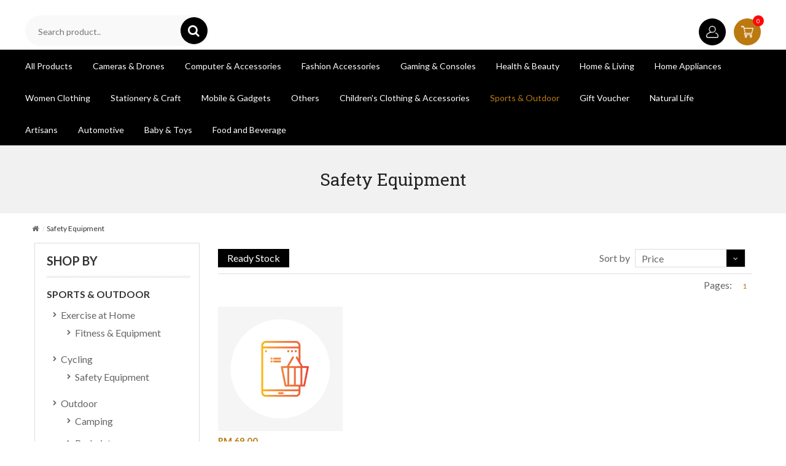

--- FILE ---
content_type: text/html; charset=utf-8
request_url: https://www.dreamshop.com.my/pl/safety-equipment.uid_1387
body_size: 20759
content:
<!DOCTYPE html>
<html lang="en-US">
<head>
    <meta name="viewport" content="width=device-width, initial-scale=1.0, maximum-scale=1.0, user-scalable=no">
    
    <title>Safety Equipment | Shop at DCR MARKETING SDN BHD</title>
    <link href="https://fonts.googleapis.com/css2?family=Roboto+Slab:wght@400;700;900&display=swap" rel="stylesheet">
    <link href="https://fonts.googleapis.com/css2?family=Lato:wght@300;400;700;900&family=Roboto+Slab:wght@400;700;900&display=swap" rel="stylesheet">
    <link rel="preconnect" href="https://fonts.googleapis.com">
    <link rel="preconnect" href="https://fonts.gstatic.com" crossorigin>
    <link href="https://fonts.googleapis.com/css2?family=Noto+Sans:wght@300;400;500;600;700;900&family=Poppins:wght@400;600;700;900&display=swap" rel="stylesheet">
    <!-- Style Sheet-->
    <link rel="stylesheet" type="text/css" href="/font/font-awesome/css/font-awesome.min.css" />
    <link rel="stylesheet" href="/css/bootstrap.css">
    <link rel="stylesheet" href="/js/owl-carousel/owl.carousel.css">
    <link rel="stylesheet" href="/js/owl-carousel/owl.theme.css">
    
    <link rel="stylesheet" href="/css/style.css?v=3.6">
    
        <link rel="shortcut icon" href="https://cp.ibeli.com/App_ClientFile/0ED1FEBB-62A8-4F9C-90FE-86AAC844204A/General/A7CDA921-648A-4A99-8753-4748112BE7A2.ico?v=4">
        <meta name="facebook-domain-verification" content="2f8fd4rb9phutzby0ripu61f1wh4ww" />
        <!-- Global site tag (gtag.js) - Google Analytics -->
        <script async src="https://www.googletagmanager.com/gtag/js?id=G-6QJSW29JE8"></script>
        <script>
            window.dataLayer = window.dataLayer || [];
            function gtag() { dataLayer.push(arguments); }
            gtag('js', new Date());

            gtag('config', 'G-6QJSW29JE8');
            gtag('config', 'AW-343197221');
            gtag('config', 'UA-182966168-3');
        </script>
        <script type='text/javascript'>
            var tagtoo_advertiser_id = 2043;
            var tagtoo_ga = document.createElement('script');
            tagtoo_ga.type = 'text/javascript';
            tagtoo_ga.async = true;
            tagtoo_ga.src = '//ad.tagtoo.co/media/ad/track.js';
            var tagtoo_s = document.getElementsByTagName('script')[0];
            tagtoo_s.parentNode.insertBefore(tagtoo_ga, tagtoo_s);
        </script>
        <!-- Meta Pixel Code -->
        <script>
            !function (f, b, e, v, n, t, s) {
                if (f.fbq) return; n = f.fbq = function () {
                    n.callMethod ?
                        n.callMethod.apply(n, arguments) : n.queue.push(arguments)
                };
                if (!f._fbq) f._fbq = n; n.push = n; n.loaded = !0; n.version = '2.0';
                n.queue = []; t = b.createElement(e); t.async = !0;
                t.src = v; s = b.getElementsByTagName(e)[0];
                s.parentNode.insertBefore(t, s)
            }(window, document, 'script',
                'https://connect.facebook.net/en_US/fbevents.js');
            fbq('init', '488618776395122');
            fbq('track', 'PageView');
        </script>
        <noscript>
            <img height="1" width="1" style="display:none" src="https://www.facebook.com/tr?id=488618776395122&ev=PageView&noscript=1" />
        </noscript>
        <!-- End Meta Pixel Code -->
    
</head>
<body>
    <div id="sns_wrapper">

        <!-- HEADER -->
        <!--Mobile Bottom Nav -->
<div class="mobiledisplay bottomnav">
    <div class="bottomnav_item"><a class="btn-home" href="/">Home</a></div>
    <div class="bottomnav_item"><a href="#" id="nav-bar" class="btn-list">Categories</a></div>
    <div class="bottomnav_item">
        <a class="btn-cart" href="/vc/safety-equipment.uid_1387?store=dreamshop">
            Cart <span class="total-item">0</span>
        </a>
    </div>
    <div class="bottomnav_item">
            <a href="javascript:void(0)" onclick="HomepageLogin();" class="btn-account">Account</a>
    </div>
</div>

<div id="sns_header" class="wrap">
    
    <!-- Header Logo -->
<div id="sns_header_logo">
    <div class="container">
        <div class="row">
            <div class="col-md-4 search-col">
                <div class="searchbox">
                        <form method="post" action="/search">
                            <input name="keys" type="text" placeholder="Search product..">
                            <input name="type" type="hidden" value="rs">
                            <button type="submit" class="button"></button>
                        <input name="__RequestVerificationToken" type="hidden" value="CfDJ8Dw6PhB5VXZBj4z-0eERuUTku9S0FUGGpnT8ZCUvTyPh07hhzHaEmvSqjDTnfEhZ5kmh_Y9bW5cVzEtppZU5IiiKsAv35XGDGUmlzr4O3bX2-p7Xvy3mBZWFQ_1zF2ukm_aGJ4JQjZu_ml7Hv5A2_F8" /></form>
                </div>
            </div>
            <h1 id="logo" class=" responsv col-md-4">
                <a href="/">
                        <img alt="" src="https://cp.ibeli.com/App_ClientFile/0ED1FEBB-62A8-4F9C-90FE-86AAC844204A/General/F836AAA4-29A3-443A-ACD6-D4FA49E9F26B.jpg?v=3">
                </a>
            </h1>
            <div class="col-md-4">
                <div class="myaccount">
                    <div class="customer-ct content">
                        <ul class="links">
                                <li><a href="javascript:void(0)" onclick="HomepageLogin();" class="top-link-login"><span style="display:inline-block;" data-toggle="tooltip" data-placement="top" title="Login"><img src="/images/user.png" /></span></a></li>
                            <li>
                                <a href="javascript:void(0)" class="slidecart is-closed" data-toggle="offcanvas">
                                    <img src="/images/supermarket.png" /><span id="cart-count">0</span>
                                </a>
                            </li>
                        </ul>
                    </div>
                </div>
            </div>
        </div>
    </div>
</div>
    <!--Shopping Cart-->
    <div id="sidebar-wrapper"></div>
    <!--Shopping Cart ends-->
        <!-- Menu -->
        <div id="sns_menu">
            <div class="container">
                <div class="sns_mainmenu">
                    <div id="sns_mainnav">
                        <!-- END MENU BAR -->
                        <div id="sns_custommenu">
                            <ul class="mainnav">
                                <li class="level0 drop-submenu12 custom-itemdrop-staticblock ">
                                    <a class=" menu-title-lv0" href="/pl/all-products">
                                        <span class="title">All Products</span>
                                    </a>
                                </li>
                                    <li class="level0 drop-submenu12 custom-itemdrop-staticblock ">
                                        <a class=" menu-title-lv0" href="/pl/cameras---drones.uid_211">
                                            <span class="title">Cameras & Drones</span>
                                        </a>
                                            <div class="wrap_dropdown fullwidth">
                                                <div class="backnav">Back to Main Categories</div>
                                                <div class="row">
                                                        <div class="col-sm-3">
                                                            <h6 class="title menu1-2-5">
                                                                <a class="menu-title-lv2" href="/pl/drones---action-cameras.uid_229">
                                                                    Drones & Action Cameras
                                                                </a>
                                                            </h6>
                                                            <ul class="level1">
                                                                        <li>
                                                                            <a class="menu-title-lv2" href="/pl/sports---action-cameras.uid_231">
                                                                                <span class="title">Sports & Action Cameras</span>
                                                                            </a>
                                                                        </li>
                                                            </ul>
                                                        </div>
                                                        <div class="col-sm-3">
                                                            <h6 class="title menu1-2-5">
                                                                <a class="menu-title-lv2" href="/pl/instant-cameras.uid_235">
                                                                    Instant Cameras
                                                                </a>
                                                            </h6>
                                                            <ul class="level1">
                                                                        <li>
                                                                            <a class="menu-title-lv2" href="/pl/instant-cameras.uid_238">
                                                                                <span class="title">Instant Cameras</span>
                                                                            </a>
                                                                        </li>
                                                            </ul>
                                                        </div>
                                                        <div class="col-sm-3">
                                                            <h6 class="title menu1-2-5">
                                                                <a class="menu-title-lv2" href="/pl/security-cameras---systems.uid_243">
                                                                    Security Cameras & Systems
                                                                </a>
                                                            </h6>
                                                            <ul class="level1">
                                                                        <li>
                                                                            <a class="menu-title-lv2" href="/pl/cctv-security-cameras.uid_244">
                                                                                <span class="title">CCTV Security Cameras</span>
                                                                            </a>
                                                                        </li>
                                                            </ul>
                                                        </div>
                                                </div>
                                            </div>
                                    </li>
                                    <li class="level0 drop-submenu12 custom-itemdrop-staticblock ">
                                        <a class=" menu-title-lv0" href="/pl/computer---accessories.uid_247">
                                            <span class="title">Computer & Accessories</span>
                                        </a>
                                            <div class="wrap_dropdown fullwidth">
                                                <div class="backnav">Back to Main Categories</div>
                                                <div class="row">
                                                        <div class="col-sm-3">
                                                            <h6 class="title menu1-2-5">
                                                                <a class="menu-title-lv2" href="/pl/components.uid_248">
                                                                    Components
                                                                </a>
                                                            </h6>
                                                            <ul class="level1">
                                                                        <li>
                                                                            <a class="menu-title-lv2" href="/pl/fans---heatsinks.uid_251">
                                                                                <span class="title">Fans & Heatsinks</span>
                                                                            </a>
                                                                        </li>
                                                            </ul>
                                                        </div>
                                                        <div class="col-sm-3">
                                                            <h6 class="title menu1-2-5">
                                                                <a class="menu-title-lv2" href="/pl/computer-accessories.uid_257">
                                                                    Computer Accessories
                                                                </a>
                                                            </h6>
                                                            <ul class="level1">
                                                                        <li>
                                                                            <a class="menu-title-lv2" href="/pl/keyboards.uid_260">
                                                                                <span class="title">Keyboards</span>
                                                                            </a>
                                                                        </li>
                                                                        <li>
                                                                            <a class="menu-title-lv2" href="/pl/mice.uid_263">
                                                                                <span class="title">Mice</span>
                                                                            </a>
                                                                        </li>
                                                            </ul>
                                                        </div>
                                                        <div class="col-sm-3">
                                                            <h6 class="title menu1-2-5">
                                                                <a class="menu-title-lv2" href="/pl/laptops.uid_269">
                                                                    Laptops
                                                                </a>
                                                            </h6>
                                                            <ul class="level1">
                                                                        <li>
                                                                            <a class="menu-title-lv2" href="/pl/traditional-laptops.uid_272">
                                                                                <span class="title">Traditional Laptops</span>
                                                                            </a>
                                                                        </li>
                                                            </ul>
                                                        </div>
                                                        <div class="col-sm-3">
                                                            <h6 class="title menu1-2-5">
                                                                <a class="menu-title-lv2" href="/pl/smart-rental.uid_1922">
                                                                    Smart Rental
                                                                </a>
                                                            </h6>
                                                            <ul class="level1">
                                                                        <li>
                                                                            <a class="menu-title-lv2" href="/pl/smart-rental-package.uid_1923">
                                                                                <span class="title">Smart Rental Package</span>
                                                                            </a>
                                                                        </li>
                                                            </ul>
                                                        </div>
                                                        <div class="col-sm-3">
                                                            <h6 class="title menu1-2-5">
                                                                <a class="menu-title-lv2" href="/pl/bits-and-bytes-tech-pc.uid_2129">
                                                                    Bits and Bytes Tech PC
                                                                </a>
                                                            </h6>
                                                            <ul class="level1">
                                                                        <li>
                                                                            <a class="menu-title-lv2" href="/pl/bits-and-bytes-tech-pc-products%c2%a0-%c2%a0vouchers.uid_2130">
                                                                                <span class="title">Bits and Bytes Tech PC Products & Vouchers</span>
                                                                            </a>
                                                                        </li>
                                                            </ul>
                                                        </div>
                                                </div>
                                            </div>
                                    </li>
                                    <li class="level0 drop-submenu12 custom-itemdrop-staticblock ">
                                        <a class=" menu-title-lv0" href="/pl/fashion-accessories.uid_289">
                                            <span class="title">Fashion Accessories</span>
                                        </a>
                                            <div class="wrap_dropdown fullwidth">
                                                <div class="backnav">Back to Main Categories</div>
                                                <div class="row">
                                                        <div class="col-sm-3">
                                                            <h6 class="title menu1-2-5">
                                                                <a class="menu-title-lv2" href="/pl/hair-accessories.uid_296">
                                                                    Hair Accessories
                                                                </a>
                                                            </h6>
                                                            <ul class="level1">
                                                                        <li>
                                                                            <a class="menu-title-lv2" href="/pl/hairpins---hairclips.uid_298">
                                                                                <span class="title">Hairpins & Hairclips</span>
                                                                            </a>
                                                                        </li>
                                                            </ul>
                                                        </div>
                                                        <div class="col-sm-3">
                                                            <h6 class="title menu1-2-5">
                                                                <a class="menu-title-lv2" href="/pl/hats---caps.uid_301">
                                                                    Hats & Caps
                                                                </a>
                                                            </h6>
                                                            <ul class="level1">
                                                                        <li>
                                                                            <a class="menu-title-lv2" href="/pl/caps.uid_302">
                                                                                <span class="title">Caps</span>
                                                                            </a>
                                                                        </li>
                                                            </ul>
                                                        </div>
                                                        <div class="col-sm-3">
                                                            <h6 class="title menu1-2-5">
                                                                <a class="menu-title-lv2" href="/pl/jewellery.uid_304">
                                                                    Jewellery
                                                                </a>
                                                            </h6>
                                                            <ul class="level1">
                                                                        <li>
                                                                            <a class="menu-title-lv2" href="/pl/bracelets---charms.uid_306">
                                                                                <span class="title">Bracelets & Charms</span>
                                                                            </a>
                                                                        </li>
                                                                        <li>
                                                                            <a class="menu-title-lv2" href="/pl/pendants---necklaces.uid_308">
                                                                                <span class="title">Pendants & Necklaces</span>
                                                                            </a>
                                                                        </li>
                                                                        <li>
                                                                            <a class="menu-title-lv2" href="/pl/jewellery-box.uid_1683">
                                                                                <span class="title">Jewellery Box</span>
                                                                            </a>
                                                                        </li>
                                                                        <li>
                                                                            <a class="menu-title-lv2" href="/pl/karat-kraft.uid_1902">
                                                                                <span class="title">Karat Kraft</span>
                                                                            </a>
                                                                        </li>
                                                            </ul>
                                                        </div>
                                                        <div class="col-sm-3">
                                                            <h6 class="title menu1-2-5">
                                                                <a class="menu-title-lv2" href="/pl/bags.uid_1343">
                                                                    Bags
                                                                </a>
                                                            </h6>
                                                            <ul class="level1">
                                                                        <li>
                                                                            <a class="menu-title-lv2" href="/pl/women-s-bags.uid_1344">
                                                                                <span class="title">Women's Bags</span>
                                                                            </a>
                                                                        </li>
                                                                        <li>
                                                                            <a class="menu-title-lv2" href="/pl/men-s-bags.uid_1345">
                                                                                <span class="title">Men's Bags</span>
                                                                            </a>
                                                                        </li>
                                                                        <li>
                                                                            <a class="menu-title-lv2" href="/pl/women-s-clutches---purse.uid_1346">
                                                                                <span class="title">Women's Clutches & Purse</span>
                                                                            </a>
                                                                        </li>
                                                                        <li>
                                                                            <a class="menu-title-lv2" href="/pl/men-s-wallet.uid_1347">
                                                                                <span class="title">Men's Wallet</span>
                                                                            </a>
                                                                        </li>
                                                                        <li>
                                                                            <a class="menu-title-lv2" href="/pl/backpacks.uid_1348">
                                                                                <span class="title">Backpacks</span>
                                                                            </a>
                                                                        </li>
                                                                        <li>
                                                                            <a class="menu-title-lv2" href="/pl/crossbody-bags.uid_1349">
                                                                                <span class="title">Crossbody Bags</span>
                                                                            </a>
                                                                        </li>
                                                                        <li>
                                                                            <a class="menu-title-lv2" href="/pl/briefcase.uid_1351">
                                                                                <span class="title">Briefcase</span>
                                                                            </a>
                                                                        </li>
                                                                        <li>
                                                                            <a class="menu-title-lv2" href="/pl/card---coin-holders.uid_1353">
                                                                                <span class="title">Card & Coin holders</span>
                                                                            </a>
                                                                        </li>
                                                                        <li>
                                                                            <a class="menu-title-lv2" href="/pl/travel-bags.uid_1687">
                                                                                <span class="title">Travel Bags</span>
                                                                            </a>
                                                                        </li>
                                                            </ul>
                                                        </div>
                                                        <div class="col-sm-3">
                                                            <h6 class="title menu1-2-5">
                                                                <a class="menu-title-lv2" href="/pl/laptop-bags.uid_1350">
                                                                    Laptop Bags
                                                                </a>
                                                            </h6>
                                                            <ul class="level1">
                                                                        <li>
                                                                            <a class="menu-title-lv2" href="/pl/laptop-bags.uid_1714">
                                                                                <span class="title">Laptop Bags</span>
                                                                            </a>
                                                                        </li>
                                                            </ul>
                                                        </div>
                                                        <div class="col-sm-3">
                                                            <h6 class="title menu1-2-5">
                                                                <a class="menu-title-lv2" href="/pl/watches.uid_1459">
                                                                    Watches
                                                                </a>
                                                            </h6>
                                                            <ul class="level1">
                                                                        <li>
                                                                            <a class="menu-title-lv2" href="/pl/women-s-watches.uid_1460">
                                                                                <span class="title">Women's Watches</span>
                                                                            </a>
                                                                        </li>
                                                                        <li>
                                                                            <a class="menu-title-lv2" href="/pl/men-s-watches.uid_1461">
                                                                                <span class="title">Men's Watches</span>
                                                                            </a>
                                                                        </li>
                                                                        <li>
                                                                            <a class="menu-title-lv2" href="/pl/digital-watches.uid_1626">
                                                                                <span class="title">Digital Watches</span>
                                                                            </a>
                                                                        </li>
                                                                        <li>
                                                                            <a class="menu-title-lv2" href="/pl/smart-watches-and-bands.uid_1668">
                                                                                <span class="title">Smart Watches and Bands</span>
                                                                            </a>
                                                                        </li>
                                                                        <li>
                                                                            <a class="menu-title-lv2" href="/pl/bijoumontre.uid_1984">
                                                                                <span class="title">Bijoumontre</span>
                                                                            </a>
                                                                        </li>
                                                                        <li>
                                                                            <a class="menu-title-lv2" href="/pl/darwil-my-lord.uid_1986">
                                                                                <span class="title">Darwil MY Lord</span>
                                                                            </a>
                                                                        </li>
                                                                        <li>
                                                                            <a class="menu-title-lv2" href="/pl/darwil-luxe.uid_1987">
                                                                                <span class="title">Darwil Luxe</span>
                                                                            </a>
                                                                        </li>
                                                                        <li>
                                                                            <a class="menu-title-lv2" href="/pl/darwil-mars.uid_1988">
                                                                                <span class="title">Darwil Mars</span>
                                                                            </a>
                                                                        </li>
                                                                        <li>
                                                                            <a class="menu-title-lv2" href="/pl/darwil-secret-agent.uid_1989">
                                                                                <span class="title">Darwil Secret Agent</span>
                                                                            </a>
                                                                        </li>
                                                                        <li>
                                                                            <a class="menu-title-lv2" href="/pl/darwil-reef-marine.uid_2026">
                                                                                <span class="title">Darwil Reef Marine</span>
                                                                            </a>
                                                                        </li>
                                                                        <li>
                                                                            <a class="menu-title-lv2" href="/pl/darwil-coral-marine.uid_2027">
                                                                                <span class="title">Darwil Coral Marine</span>
                                                                            </a>
                                                                        </li>
                                                                        <li>
                                                                            <a class="menu-title-lv2" href="/pl/chrono%c2%a0alliance.uid_2117">
                                                                                <span class="title">Chrono Alliance</span>
                                                                            </a>
                                                                        </li>
                                                            </ul>
                                                        </div>
                                                        <div class="col-sm-3">
                                                            <h6 class="title menu1-2-5">
                                                                <a class="menu-title-lv2" href="/pl/mask.uid_1586">
                                                                    Mask
                                                                </a>
                                                            </h6>
                                                            <ul class="level1">
                                                                        <li>
                                                                            <a class="menu-title-lv2" href="/pl/designer-mask.uid_1587">
                                                                                <span class="title">Designer Mask</span>
                                                                            </a>
                                                                        </li>
                                                                        <li>
                                                                            <a class="menu-title-lv2" href="/pl/disposable-and-filter-mask.uid_1585">
                                                                                <span class="title">Disposable and Filter Mask</span>
                                                                            </a>
                                                                        </li>
                                                            </ul>
                                                        </div>
                                                        <div class="col-sm-3">
                                                            <h6 class="title menu1-2-5">
                                                                <a class="menu-title-lv2" href="/pl/fine-jewellery.uid_1881">
                                                                    Fine Jewellery
                                                                </a>
                                                            </h6>
                                                            <ul class="level1">
                                                                        <li>
                                                                            <a class="menu-title-lv2" href="/pl/madame-butterfly.uid_1882">
                                                                                <span class="title">Madame Butterfly</span>
                                                                            </a>
                                                                        </li>
                                                            </ul>
                                                        </div>
                                                        <div class="col-sm-3">
                                                            <h6 class="title menu1-2-5">
                                                                <a class="menu-title-lv2" href="/pl/fairrie.uid_2068">
                                                                    Fairrie
                                                                </a>
                                                            </h6>
                                                            <ul class="level1">
                                                                        <li>
                                                                            <a class="menu-title-lv2" href="/pl/cinderella-collection.uid_2069">
                                                                                <span class="title">Cinderella Collection</span>
                                                                            </a>
                                                                        </li>
                                                                        <li>
                                                                            <a class="menu-title-lv2" href="/pl/dream%c2%a0watch.uid_2071">
                                                                                <span class="title">Dream Watch</span>
                                                                            </a>
                                                                        </li>
                                                                        <li>
                                                                            <a class="menu-title-lv2" href="/pl/mythic-zuzu-collection.uid_2072">
                                                                                <span class="title">Mythic Zuzu Collection</span>
                                                                            </a>
                                                                        </li>
                                                                        <li>
                                                                            <a class="menu-title-lv2" href="/pl/srg-hero-collection.uid_2073">
                                                                                <span class="title">SRG Hero Collection</span>
                                                                            </a>
                                                                        </li>
                                                                        <li>
                                                                            <a class="menu-title-lv2" href="/pl/zhuxin%c2%a0collection.uid_2074">
                                                                                <span class="title">Zhuxin Collection</span>
                                                                            </a>
                                                                        </li>
                                                            </ul>
                                                        </div>
                                                </div>
                                            </div>
                                    </li>
                                    <li class="level0 drop-submenu12 custom-itemdrop-staticblock ">
                                        <a class=" menu-title-lv0" href="/pl/gaming---consoles.uid_329">
                                            <span class="title">Gaming & Consoles</span>
                                        </a>
                                            <div class="wrap_dropdown fullwidth">
                                                <div class="backnav">Back to Main Categories</div>
                                                <div class="row">
                                                        <div class="col-sm-3">
                                                            <h6 class="title menu1-2-5">
                                                                <a class="menu-title-lv2" href="/pl/consoles.uid_330">
                                                                    Consoles
                                                                </a>
                                                            </h6>
                                                            <ul class="level1">
                                                                        <li>
                                                                            <a class="menu-title-lv2" href="/pl/nintendo.uid_331">
                                                                                <span class="title">Nintendo</span>
                                                                            </a>
                                                                        </li>
                                                            </ul>
                                                        </div>
                                                        <div class="col-sm-3">
                                                            <h6 class="title menu1-2-5">
                                                                <a class="menu-title-lv2" href="/pl/controllers.uid_335">
                                                                    Controllers
                                                                </a>
                                                            </h6>
                                                            <ul class="level1">
                                                                        <li>
                                                                            <a class="menu-title-lv2" href="/pl/nintendo-controllers.uid_337">
                                                                                <span class="title">Nintendo Controllers</span>
                                                                            </a>
                                                                        </li>
                                                            </ul>
                                                        </div>
                                                        <div class="col-sm-3">
                                                            <h6 class="title menu1-2-5">
                                                                <a class="menu-title-lv2" href="/pl/accessories.uid_1402">
                                                                    Accessories
                                                                </a>
                                                            </h6>
                                                            <ul class="level1">
                                                                        <li>
                                                                            <a class="menu-title-lv2" href="/pl/gaming-keyboards.uid_258">
                                                                                <span class="title">Gaming Keyboards</span>
                                                                            </a>
                                                                        </li>
                                                                        <li>
                                                                            <a class="menu-title-lv2" href="/pl/gaming-speaker.uid_1405">
                                                                                <span class="title">Gaming Speaker</span>
                                                                            </a>
                                                                        </li>
                                                                        <li>
                                                                            <a class="menu-title-lv2" href="/pl/gaming-headphone.uid_1613">
                                                                                <span class="title">Gaming Headphone</span>
                                                                            </a>
                                                                        </li>
                                                            </ul>
                                                        </div>
                                                </div>
                                            </div>
                                    </li>
                                    <li class="level0 drop-submenu12 custom-itemdrop-staticblock ">
                                        <a class=" menu-title-lv0" href="/pl/health---beauty.uid_441">
                                            <span class="title">Health & Beauty</span>
                                        </a>
                                            <div class="wrap_dropdown fullwidth">
                                                <div class="backnav">Back to Main Categories</div>
                                                <div class="row">
                                                        <div class="col-sm-3">
                                                            <h6 class="title menu1-2-5">
                                                                <a class="menu-title-lv2" href="/pl/bath---body.uid_442">
                                                                    Bath & Body
                                                                </a>
                                                            </h6>
                                                            <ul class="level1">
                                                                        <li>
                                                                            <a class="menu-title-lv2" href="/pl/soap.uid_451">
                                                                                <span class="title">Soap</span>
                                                                            </a>
                                                                        </li>
                                                            </ul>
                                                        </div>
                                                        <div class="col-sm-3">
                                                            <h6 class="title menu1-2-5">
                                                                <a class="menu-title-lv2" href="/pl/brushes---beauty-tools.uid_453">
                                                                    Brushes & Beauty Tools
                                                                </a>
                                                            </h6>
                                                            <ul class="level1">
                                                                        <li>
                                                                            <a class="menu-title-lv2" href="/pl/brush-cleaner.uid_454">
                                                                                <span class="title">Brush Cleaner</span>
                                                                            </a>
                                                                        </li>
                                                                        <li>
                                                                            <a class="menu-title-lv2" href="/pl/brushes---sponges.uid_455">
                                                                                <span class="title">Brushes & Sponges</span>
                                                                            </a>
                                                                        </li>
                                                                        <li>
                                                                            <a class="menu-title-lv2" href="/pl/facial-tools.uid_459">
                                                                                <span class="title">Facial Tools</span>
                                                                            </a>
                                                                        </li>
                                                                        <li>
                                                                            <a class="menu-title-lv2" href="/pl/hair-removal.uid_460">
                                                                                <span class="title">Hair Removal</span>
                                                                            </a>
                                                                        </li>
                                                                        <li>
                                                                            <a class="menu-title-lv2" href="/pl/hair-styling-tools.uid_461">
                                                                                <span class="title">Hair Styling Tools</span>
                                                                            </a>
                                                                        </li>
                                                                        <li>
                                                                            <a class="menu-title-lv2" href="/pl/makeup-bags---organiser.uid_462">
                                                                                <span class="title">Makeup Bags & Organiser</span>
                                                                            </a>
                                                                        </li>
                                                                        <li>
                                                                            <a class="menu-title-lv2" href="/pl/slimmers---massagers.uid_465">
                                                                                <span class="title">Slimmers & Massagers</span>
                                                                            </a>
                                                                        </li>
                                                            </ul>
                                                        </div>
                                                        <div class="col-sm-3">
                                                            <h6 class="title menu1-2-5">
                                                                <a class="menu-title-lv2" href="/pl/eye-care.uid_467">
                                                                    Eye Care
                                                                </a>
                                                            </h6>
                                                            <ul class="level1">
                                                                        <li>
                                                                            <a class="menu-title-lv2" href="/pl/eye-cream---serum.uid_468">
                                                                                <span class="title">Eye Cream & Serum</span>
                                                                            </a>
                                                                        </li>
                                                                        <li>
                                                                            <a class="menu-title-lv2" href="/pl/eye-mask.uid_469">
                                                                                <span class="title">Eye Mask</span>
                                                                            </a>
                                                                        </li>
                                                            </ul>
                                                        </div>
                                                        <div class="col-sm-3">
                                                            <h6 class="title menu1-2-5">
                                                                <a class="menu-title-lv2" href="/pl/hair-care.uid_488">
                                                                    Hair Care
                                                                </a>
                                                            </h6>
                                                            <ul class="level1">
                                                                        <li>
                                                                            <a class="menu-title-lv2" href="/pl/hair---scalp-treatments.uid_489">
                                                                                <span class="title">Hair & Scalp Treatments</span>
                                                                            </a>
                                                                        </li>
                                                                        <li>
                                                                            <a class="menu-title-lv2" href="/pl/hair-styling.uid_494">
                                                                                <span class="title">Hair Styling</span>
                                                                            </a>
                                                                        </li>
                                                            </ul>
                                                        </div>
                                                        <div class="col-sm-3">
                                                            <h6 class="title menu1-2-5">
                                                                <a class="menu-title-lv2" href="/pl/medical-supplies.uid_1137">
                                                                    Medical Supplies
                                                                </a>
                                                            </h6>
                                                            <ul class="level1">
                                                                        <li>
                                                                            <a class="menu-title-lv2" href="/pl/health-accessories.uid_1138">
                                                                                <span class="title">Health Accessories</span>
                                                                            </a>
                                                                        </li>
                                                            </ul>
                                                        </div>
                                                        <div class="col-sm-3">
                                                            <h6 class="title menu1-2-5">
                                                                <a class="menu-title-lv2" href="/pl/men-s-care.uid_1637">
                                                                    Men's Care
                                                                </a>
                                                            </h6>
                                                            <ul class="level1">
                                                                        <li>
                                                                            <a class="menu-title-lv2" href="/pl/men-s-shaver.uid_1638">
                                                                                <span class="title">Men's Shaver</span>
                                                                            </a>
                                                                        </li>
                                                            </ul>
                                                        </div>
                                                        <div class="col-sm-3">
                                                            <h6 class="title menu1-2-5">
                                                                <a class="menu-title-lv2" href="/pl/small-appliances.uid_1846">
                                                                    Small Appliances
                                                                </a>
                                                            </h6>
                                                            <ul class="level1">
                                                                        <li>
                                                                            <a class="menu-title-lv2" href="/pl/hair-dryer%c2%a0-%c2%a0styler.uid_1847">
                                                                                <span class="title">Hair Dryer & Styler</span>
                                                                            </a>
                                                                        </li>
                                                            </ul>
                                                        </div>
                                                        <div class="col-sm-3">
                                                            <h6 class="title menu1-2-5">
                                                                <a class="menu-title-lv2" href="/pl/wellness.uid_1883">
                                                                    Wellness
                                                                </a>
                                                            </h6>
                                                            <ul class="level1">
                                                                        <li>
                                                                            <a class="menu-title-lv2" href="/pl/epigenetic-voucher.uid_1884">
                                                                                <span class="title">Epigenetic Voucher</span>
                                                                            </a>
                                                                        </li>
                                                                        <li>
                                                                            <a class="menu-title-lv2" href="/pl/epigenetic-wellness.uid_1885">
                                                                                <span class="title">Epigenetic Wellness</span>
                                                                            </a>
                                                                        </li>
                                                            </ul>
                                                        </div>
                                                        <div class="col-sm-3">
                                                            <h6 class="title menu1-2-5">
                                                                <a class="menu-title-lv2" href="/pl/mageline.uid_1956">
                                                                    Mageline
                                                                </a>
                                                            </h6>
                                                            <ul class="level1">
                                                                        <li>
                                                                            <a class="menu-title-lv2" href="/pl/mageline-products.uid_1957">
                                                                                <span class="title">Mageline Products</span>
                                                                            </a>
                                                                        </li>
                                                            </ul>
                                                        </div>
                                                        <div class="col-sm-3">
                                                            <h6 class="title menu1-2-5">
                                                                <a class="menu-title-lv2" href="/pl/alive-organic-lifestyle.uid_1980">
                                                                    Alive Organic Lifestyle
                                                                </a>
                                                            </h6>
                                                            <ul class="level1">
                                                                        <li>
                                                                            <a class="menu-title-lv2" href="/pl/alive-organic-lifestyle-package.uid_1981">
                                                                                <span class="title">Alive Organic Lifestyle Package</span>
                                                                            </a>
                                                                        </li>
                                                            </ul>
                                                        </div>
                                                        <div class="col-sm-3">
                                                            <h6 class="title menu1-2-5">
                                                                <a class="menu-title-lv2" href="/pl/sports---wellness.uid_1990">
                                                                    Sports & Wellness
                                                                </a>
                                                            </h6>
                                                            <ul class="level1">
                                                                        <li>
                                                                            <a class="menu-title-lv2" href="/pl/beoka-massagers.uid_1991">
                                                                                <span class="title">Beoka Massagers</span>
                                                                            </a>
                                                                        </li>
                                                            </ul>
                                                        </div>
                                                        <div class="col-sm-3">
                                                            <h6 class="title menu1-2-5">
                                                                <a class="menu-title-lv2" href="/pl/dna-test.uid_1994">
                                                                    DNA TEST
                                                                </a>
                                                            </h6>
                                                            <ul class="level1">
                                                                        <li>
                                                                            <a class="menu-title-lv2" href="/pl/gene-express-products.uid_1995">
                                                                                <span class="title">Gene Express Products</span>
                                                                            </a>
                                                                        </li>
                                                            </ul>
                                                        </div>
                                                </div>
                                            </div>
                                    </li>
                                    <li class="level0 drop-submenu12 custom-itemdrop-staticblock ">
                                        <a class=" menu-title-lv0" href="/pl/home---living.uid_518">
                                            <span class="title">Home & Living</span>
                                        </a>
                                            <div class="wrap_dropdown fullwidth">
                                                <div class="backnav">Back to Main Categories</div>
                                                <div class="row">
                                                        <div class="col-sm-3">
                                                            <h6 class="title menu1-2-5">
                                                                <a class="menu-title-lv2" href="/pl/bath.uid_519">
                                                                    Bath
                                                                </a>
                                                            </h6>
                                                            <ul class="level1">
                                                                        <li>
                                                                            <a class="menu-title-lv2" href="/pl/bathroom-accessories.uid_520">
                                                                                <span class="title">Bathroom Accessories</span>
                                                                            </a>
                                                                        </li>
                                                                        <li>
                                                                            <a class="menu-title-lv2" href="/pl/mats,-towels---robes.uid_524">
                                                                                <span class="title">Mats, Towels & Robes</span>
                                                                            </a>
                                                                        </li>
                                                            </ul>
                                                        </div>
                                                        <div class="col-sm-3">
                                                            <h6 class="title menu1-2-5">
                                                                <a class="menu-title-lv2" href="/pl/bedding.uid_526">
                                                                    Bedding
                                                                </a>
                                                            </h6>
                                                            <ul class="level1">
                                                                        <li>
                                                                            <a class="menu-title-lv2" href="/pl/bedding-accessories.uid_527">
                                                                                <span class="title">Bedding Accessories</span>
                                                                            </a>
                                                                        </li>
                                                            </ul>
                                                        </div>
                                                        <div class="col-sm-3">
                                                            <h6 class="title menu1-2-5">
                                                                <a class="menu-title-lv2" href="/pl/home-decor.uid_532">
                                                                    Home Decor
                                                                </a>
                                                            </h6>
                                                            <ul class="level1">
                                                                        <li>
                                                                            <a class="menu-title-lv2" href="/pl/artificial-flowers---plants.uid_533">
                                                                                <span class="title">Artificial Flowers & Plants</span>
                                                                            </a>
                                                                        </li>
                                                                        <li>
                                                                            <a class="menu-title-lv2" href="/pl/cushions---covers.uid_536">
                                                                                <span class="title">Cushions & Covers</span>
                                                                            </a>
                                                                        </li>
                                                                        <li>
                                                                            <a class="menu-title-lv2" href="/pl/festive-decor.uid_537">
                                                                                <span class="title">Festive Decor</span>
                                                                            </a>
                                                                        </li>
                                                                        <li>
                                                                            <a class="menu-title-lv2" href="/pl/fragrance---candles.uid_538">
                                                                                <span class="title">Fragrance & Candles</span>
                                                                            </a>
                                                                        </li>
                                                                        <li>
                                                                            <a class="menu-title-lv2" href="/pl/decorative.uid_1404">
                                                                                <span class="title">Decorative</span>
                                                                            </a>
                                                                        </li>
                                                                        <li>
                                                                            <a class="menu-title-lv2" href="/pl/preserved-flowers.uid_1684">
                                                                                <span class="title">Preserved Flowers</span>
                                                                            </a>
                                                                        </li>
                                                            </ul>
                                                        </div>
                                                        <div class="col-sm-3">
                                                            <h6 class="title menu1-2-5">
                                                                <a class="menu-title-lv2" href="/pl/home-storage---organization.uid_1225">
                                                                    Home Storage & Organization
                                                                </a>
                                                            </h6>
                                                            <ul class="level1">
                                                                        <li>
                                                                            <a class="menu-title-lv2" href="/pl/clothes-organization.uid_1226">
                                                                                <span class="title">Clothes Organization</span>
                                                                            </a>
                                                                        </li>
                                                                        <li>
                                                                            <a class="menu-title-lv2" href="/pl/storage-bins---baskets.uid_1228">
                                                                                <span class="title">Storage Bins & Baskets</span>
                                                                            </a>
                                                                        </li>
                                                                        <li>
                                                                            <a class="menu-title-lv2" href="/pl/storage-cabinets.uid_1229">
                                                                                <span class="title">Storage Cabinets</span>
                                                                            </a>
                                                                        </li>
                                                                        <li>
                                                                            <a class="menu-title-lv2" href="/pl/amsupply-penang-healthy-enterprise-products-and-vouchers.uid_2171">
                                                                                <span class="title">AMSUPPLY PENANG HEALTHY ENTERPRISE Products and Vouchers</span>
                                                                            </a>
                                                                        </li>
                                                            </ul>
                                                        </div>
                                                        <div class="col-sm-3">
                                                            <h6 class="title menu1-2-5">
                                                                <a class="menu-title-lv2" href="/pl/housekeeping---laundry.uid_1250">
                                                                    Housekeeping & Laundry
                                                                </a>
                                                            </h6>
                                                            <ul class="level1">
                                                                        <li>
                                                                            <a class="menu-title-lv2" href="/pl/housekeeping---ironing-tools.uid_1251">
                                                                                <span class="title">Housekeeping & Ironing Tools</span>
                                                                            </a>
                                                                        </li>
                                                                        <li>
                                                                            <a class="menu-title-lv2" href="/pl/brooms,-mops---sweepers.uid_1258">
                                                                                <span class="title">Brooms, Mops & Sweepers</span>
                                                                            </a>
                                                                        </li>
                                                                        <li>
                                                                            <a class="menu-title-lv2" href="/pl/cleaning-tools.uid_1259">
                                                                                <span class="title">Cleaning Tools</span>
                                                                            </a>
                                                                        </li>
                                                            </ul>
                                                        </div>
                                                        <div class="col-sm-3">
                                                            <h6 class="title menu1-2-5">
                                                                <a class="menu-title-lv2" href="/pl/kitchen---dining.uid_1264">
                                                                    Kitchen & Dining
                                                                </a>
                                                            </h6>
                                                            <ul class="level1">
                                                                        <li>
                                                                            <a class="menu-title-lv2" href="/pl/bakeware.uid_1265">
                                                                                <span class="title">Bakeware</span>
                                                                            </a>
                                                                        </li>
                                                                        <li>
                                                                            <a class="menu-title-lv2" href="/pl/cookware.uid_1268">
                                                                                <span class="title">Cookware</span>
                                                                            </a>
                                                                        </li>
                                                                        <li>
                                                                            <a class="menu-title-lv2" href="/pl/kitchen-tools.uid_1269">
                                                                                <span class="title">Kitchen tools</span>
                                                                            </a>
                                                                        </li>
                                                                        <li>
                                                                            <a class="menu-title-lv2" href="/pl/tableware.uid_1368">
                                                                                <span class="title">Tableware</span>
                                                                            </a>
                                                                        </li>
                                                                        <li>
                                                                            <a class="menu-title-lv2" href="/pl/drinkware---water-bottle.uid_1399">
                                                                                <span class="title">Drinkware & Water Bottle</span>
                                                                            </a>
                                                                        </li>
                                                            </ul>
                                                        </div>
                                                        <div class="col-sm-3">
                                                            <h6 class="title menu1-2-5">
                                                                <a class="menu-title-lv2" href="/pl/lighting.uid_1305">
                                                                    Lighting
                                                                </a>
                                                            </h6>
                                                            <ul class="level1">
                                                                        <li>
                                                                            <a class="menu-title-lv2" href="/pl/table-lamps.uid_1313">
                                                                                <span class="title">Table Lamps</span>
                                                                            </a>
                                                                        </li>
                                                                        <li>
                                                                            <a class="menu-title-lv2" href="/pl/wall-lights.uid_1314">
                                                                                <span class="title">Wall Lights</span>
                                                                            </a>
                                                                        </li>
                                                            </ul>
                                                        </div>
                                                        <div class="col-sm-3">
                                                            <h6 class="title menu1-2-5">
                                                                <a class="menu-title-lv2" href="/pl/kitchen-storage.uid_1363">
                                                                    Kitchen Storage
                                                                </a>
                                                            </h6>
                                                            <ul class="level1">
                                                                        <li>
                                                                            <a class="menu-title-lv2" href="/pl/thermal-flasks---containers.uid_1364">
                                                                                <span class="title">Thermal Flasks & Containers</span>
                                                                            </a>
                                                                        </li>
                                                                        <li>
                                                                            <a class="menu-title-lv2" href="/pl/food-storage---dispensers.uid_1365">
                                                                                <span class="title">Food Storage & Dispensers</span>
                                                                            </a>
                                                                        </li>
                                                                        <li>
                                                                            <a class="menu-title-lv2" href="/pl/storage-organizers.uid_1366">
                                                                                <span class="title">Storage Organizers</span>
                                                                            </a>
                                                                        </li>
                                                            </ul>
                                                        </div>
                                                        <div class="col-sm-3">
                                                            <h6 class="title menu1-2-5">
                                                                <a class="menu-title-lv2" href="/pl/home-improvements.uid_1381">
                                                                    Home Improvements
                                                                </a>
                                                            </h6>
                                                            <ul class="level1">
                                                                        <li>
                                                                            <a class="menu-title-lv2" href="/pl/power-tools.uid_1382">
                                                                                <span class="title">Power Tools</span>
                                                                            </a>
                                                                        </li>
                                                            </ul>
                                                        </div>
                                                        <div class="col-sm-3">
                                                            <h6 class="title menu1-2-5">
                                                                <a class="menu-title-lv2" href="/pl/hydrogen-water-filter.uid_1844">
                                                                    Hydrogen Water Filter
                                                                </a>
                                                            </h6>
                                                            <ul class="level1">
                                                                        <li>
                                                                            <a class="menu-title-lv2" href="/pl/waterlab.uid_1845">
                                                                                <span class="title">Waterlab</span>
                                                                            </a>
                                                                        </li>
                                                            </ul>
                                                        </div>
                                                        <div class="col-sm-3">
                                                            <h6 class="title menu1-2-5">
                                                                <a class="menu-title-lv2" href="/pl/orientiques.uid_1992">
                                                                    Orientiques
                                                                </a>
                                                            </h6>
                                                            <ul class="level1">
                                                                        <li>
                                                                            <a class="menu-title-lv2" href="/pl/orientiques-vouchers.uid_1993">
                                                                                <span class="title">Orientiques Vouchers</span>
                                                                            </a>
                                                                        </li>
                                                            </ul>
                                                        </div>
                                                        <div class="col-sm-3">
                                                            <h6 class="title menu1-2-5">
                                                                <a class="menu-title-lv2" href="/pl/your-homies.uid_1996">
                                                                    Your Homies
                                                                </a>
                                                            </h6>
                                                            <ul class="level1">
                                                                        <li>
                                                                            <a class="menu-title-lv2" href="/pl/your%c2%a0homies%c2%a0package.uid_1997">
                                                                                <span class="title">Your Homies Package</span>
                                                                            </a>
                                                                        </li>
                                                            </ul>
                                                        </div>
                                                </div>
                                            </div>
                                    </li>
                                    <li class="level0 drop-submenu12 custom-itemdrop-staticblock ">
                                        <a class=" menu-title-lv0" href="/pl/home-appliances.uid_1112">
                                            <span class="title">Home Appliances</span>
                                        </a>
                                            <div class="wrap_dropdown fullwidth">
                                                <div class="backnav">Back to Main Categories</div>
                                                <div class="row">
                                                        <div class="col-sm-3">
                                                            <h6 class="title menu1-2-5">
                                                                <a class="menu-title-lv2" href="/pl/cooling---heating.uid_1113">
                                                                    Cooling & Heating
                                                                </a>
                                                            </h6>
                                                            <ul class="level1">
                                                                        <li>
                                                                            <a class="menu-title-lv2" href="/pl/air-conditioning---coolers.uid_1117">
                                                                                <span class="title">Air Conditioning & Coolers</span>
                                                                            </a>
                                                                        </li>
                                                                        <li>
                                                                            <a class="menu-title-lv2" href="/pl/humidifiers---air-purifiers.uid_1119">
                                                                                <span class="title">Humidifiers & Air Purifiers</span>
                                                                            </a>
                                                                        </li>
                                                                        <li>
                                                                            <a class="menu-title-lv2" href="/pl/water-heaters.uid_1120">
                                                                                <span class="title">Water Heaters</span>
                                                                            </a>
                                                                        </li>
                                                                        <li>
                                                                            <a class="menu-title-lv2" href="/pl/fans.uid_1316">
                                                                                <span class="title">Fans</span>
                                                                            </a>
                                                                        </li>
                                                            </ul>
                                                        </div>
                                                        <div class="col-sm-3">
                                                            <h6 class="title menu1-2-5">
                                                                <a class="menu-title-lv2" href="/pl/small-kitchen-appliances.uid_1114">
                                                                    Small Kitchen Appliances
                                                                </a>
                                                            </h6>
                                                            <ul class="level1">
                                                                        <li>
                                                                            <a class="menu-title-lv2" href="/pl/coffee-machines-and-accessories.uid_1121">
                                                                                <span class="title">Coffee Machines and Accessories</span>
                                                                            </a>
                                                                        </li>
                                                                        <li>
                                                                            <a class="menu-title-lv2" href="/pl/electric-kettles---thermo-pots.uid_1122">
                                                                                <span class="title">Electric Kettles & Thermo Pots</span>
                                                                            </a>
                                                                        </li>
                                                                        <li>
                                                                            <a class="menu-title-lv2" href="/pl/electric-sandwich-makers.uid_1123">
                                                                                <span class="title">Electric Sandwich Makers</span>
                                                                            </a>
                                                                        </li>
                                                                        <li>
                                                                            <a class="menu-title-lv2" href="/pl/fryers.uid_1124">
                                                                                <span class="title">Fryers</span>
                                                                            </a>
                                                                        </li>
                                                                        <li>
                                                                            <a class="menu-title-lv2" href="/pl/juicers---fruit-extractors.uid_1125">
                                                                                <span class="title">Juicers & Fruit Extractors</span>
                                                                            </a>
                                                                        </li>
                                                                        <li>
                                                                            <a class="menu-title-lv2" href="/pl/mixers---blenders.uid_1126">
                                                                                <span class="title">Mixers & Blenders</span>
                                                                            </a>
                                                                        </li>
                                                                        <li>
                                                                            <a class="menu-title-lv2" href="/pl/rice-cookers.uid_1127">
                                                                                <span class="title">Rice Cookers</span>
                                                                            </a>
                                                                        </li>
                                                                        <li>
                                                                            <a class="menu-title-lv2" href="/pl/specialty-cookware.uid_1128">
                                                                                <span class="title">Specialty Cookware</span>
                                                                            </a>
                                                                        </li>
                                                                        <li>
                                                                            <a class="menu-title-lv2" href="/pl/water-filter.uid_1617">
                                                                                <span class="title">Water Filter</span>
                                                                            </a>
                                                                        </li>
                                                                        <li>
                                                                            <a class="menu-title-lv2" href="/pl/toaster-and-oven.uid_1634">
                                                                                <span class="title">Toaster and Oven</span>
                                                                            </a>
                                                                        </li>
                                                                        <li>
                                                                            <a class="menu-title-lv2" href="/pl/slow-cooker,-pressure-cooker,-multicooker-and-induction-cooker.uid_1635">
                                                                                <span class="title">Slow Cooker, Pressure Cooker, Multicooker and Induction Cooker</span>
                                                                            </a>
                                                                        </li>
                                                                        <li>
                                                                            <a class="menu-title-lv2" href="/pl/hand-mixer---stand-mixer.uid_1636">
                                                                                <span class="title">Hand Mixer & Stand Mixer</span>
                                                                            </a>
                                                                        </li>
                                                            </ul>
                                                        </div>
                                                        <div class="col-sm-3">
                                                            <h6 class="title menu1-2-5">
                                                                <a class="menu-title-lv2" href="/pl/home-entertainment.uid_1360">
                                                                    Home Entertainment
                                                                </a>
                                                            </h6>
                                                            <ul class="level1">
                                                                        <li>
                                                                            <a class="menu-title-lv2" href="/pl/home-theater---sound-system.uid_1361">
                                                                                <span class="title">Home Theater & Sound System</span>
                                                                            </a>
                                                                        </li>
                                                                        <li>
                                                                            <a class="menu-title-lv2" href="/pl/television.uid_1667">
                                                                                <span class="title">Television</span>
                                                                            </a>
                                                                        </li>
                                                            </ul>
                                                        </div>
                                                        <div class="col-sm-3">
                                                            <h6 class="title menu1-2-5">
                                                                <a class="menu-title-lv2" href="/pl/small-appliances.uid_1843">
                                                                    Small Appliances
                                                                </a>
                                                            </h6>
                                                            <ul class="level1">
                                                                        <li>
                                                                            <a class="menu-title-lv2" href="/pl/vacuum%c2%a0cleaner.uid_1842">
                                                                                <span class="title">Vacuum Cleaner</span>
                                                                            </a>
                                                                        </li>
                                                            </ul>
                                                        </div>
                                                        <div class="col-sm-3">
                                                            <h6 class="title menu1-2-5">
                                                                <a class="menu-title-lv2" href="/pl/ecotech.uid_1998">
                                                                    Ecotech
                                                                </a>
                                                            </h6>
                                                            <ul class="level1">
                                                                        <li>
                                                                            <a class="menu-title-lv2" href="/pl/ecotech-package.uid_1999">
                                                                                <span class="title">Ecotech Package</span>
                                                                            </a>
                                                                        </li>
                                                                        <li>
                                                                            <a class="menu-title-lv2" href="/pl/ecotech%c2%a0voucher.uid_2000">
                                                                                <span class="title">Ecotech Voucher</span>
                                                                            </a>
                                                                        </li>
                                                            </ul>
                                                        </div>
                                                        <div class="col-sm-3">
                                                            <h6 class="title menu1-2-5">
                                                                <a class="menu-title-lv2" href="/pl/visionary-solutions.uid_2095">
                                                                    Visionary Solutions
                                                                </a>
                                                            </h6>
                                                            <ul class="level1">
                                                                        <li>
                                                                            <a class="menu-title-lv2" href="/pl/balmuda.uid_2096">
                                                                                <span class="title">BALMUDA</span>
                                                                            </a>
                                                                        </li>
                                                                        <li>
                                                                            <a class="menu-title-lv2" href="/pl/blueair.uid_2097">
                                                                                <span class="title">Blueair</span>
                                                                            </a>
                                                                        </li>
                                                                        <li>
                                                                            <a class="menu-title-lv2" href="/pl/dafni.uid_2098">
                                                                                <span class="title">Dafni</span>
                                                                            </a>
                                                                        </li>
                                                                        <li>
                                                                            <a class="menu-title-lv2" href="/pl/foodsaver.uid_2099">
                                                                                <span class="title">Foodsaver</span>
                                                                            </a>
                                                                        </li>
                                                                        <li>
                                                                            <a class="menu-title-lv2" href="/pl/hizero.uid_2100">
                                                                                <span class="title">Hizero</span>
                                                                            </a>
                                                                        </li>
                                                                        <li>
                                                                            <a class="menu-title-lv2" href="/pl/kitchenaid.uid_2101">
                                                                                <span class="title">KitchenAid</span>
                                                                            </a>
                                                                        </li>
                                                                        <li>
                                                                            <a class="menu-title-lv2" href="/pl/laurastar.uid_2102">
                                                                                <span class="title">Laurastar</span>
                                                                            </a>
                                                                        </li>
                                                                        <li>
                                                                            <a class="menu-title-lv2" href="/pl/nescaf%c3%a9%c2%a0dolce%c2%a0gusto.uid_2103">
                                                                                <span class="title">Nescafé Dolce Gusto</span>
                                                                            </a>
                                                                        </li>
                                                            </ul>
                                                        </div>
                                                        <div class="col-sm-3">
                                                            <h6 class="title menu1-2-5">
                                                                <a class="menu-title-lv2" href="/pl/shark-ninja.uid_2104">
                                                                    Shark Ninja
                                                                </a>
                                                            </h6>
                                                            <ul class="level1">
                                                                        <li>
                                                                            <a class="menu-title-lv2" href="/pl/shark-products-and-vouchers.uid_2105">
                                                                                <span class="title">Shark Products and Vouchers</span>
                                                                            </a>
                                                                        </li>
                                                                        <li>
                                                                            <a class="menu-title-lv2" href="/pl/ninja-products-and-vouchers.uid_2106">
                                                                                <span class="title">Ninja Products and Vouchers</span>
                                                                            </a>
                                                                        </li>
                                                            </ul>
                                                        </div>
                                                        <div class="col-sm-3">
                                                            <h6 class="title menu1-2-5">
                                                                <a class="menu-title-lv2" href="/pl/ecovacs---tineco.uid_2113">
                                                                    Ecovacs & Tineco
                                                                </a>
                                                            </h6>
                                                            <ul class="level1">
                                                                        <li>
                                                                            <a class="menu-title-lv2" href="/pl/ecovacs-tineco-products%c2%a0-%c2%a0vouchers.uid_2114">
                                                                                <span class="title">Ecovacs Tineco Products & Vouchers</span>
                                                                            </a>
                                                                        </li>
                                                            </ul>
                                                        </div>
                                                </div>
                                            </div>
                                    </li>
                                    <li class="level0 drop-submenu12 custom-itemdrop-staticblock ">
                                        <a class=" menu-title-lv0" href="/pl/women-clothing.uid_1150">
                                            <span class="title">Women Clothing</span>
                                        </a>
                                            <div class="wrap_dropdown fullwidth">
                                                <div class="backnav">Back to Main Categories</div>
                                                <div class="row">
                                                        <div class="col-sm-3">
                                                            <h6 class="title menu1-2-5">
                                                                <a class="menu-title-lv2" href="/pl/outer-wear.uid_1192">
                                                                    Outer Wear
                                                                </a>
                                                            </h6>
                                                            <ul class="level1">
                                                                        <li>
                                                                            <a class="menu-title-lv2" href="/pl/sweater.uid_1239">
                                                                                <span class="title">Sweater</span>
                                                                            </a>
                                                                        </li>
                                                            </ul>
                                                        </div>
                                                </div>
                                            </div>
                                    </li>
                                    <li class="level0 drop-submenu12 custom-itemdrop-staticblock ">
                                        <a class=" menu-title-lv0" href="/pl/stationery---craft.uid_1165">
                                            <span class="title">Stationery & Craft</span>
                                        </a>
                                            <div class="wrap_dropdown fullwidth">
                                                <div class="backnav">Back to Main Categories</div>
                                                <div class="row">
                                                        <div class="col-sm-3">
                                                            <h6 class="title menu1-2-5">
                                                                <a class="menu-title-lv2" href="/pl/school---office.uid_1173">
                                                                    School & Office
                                                                </a>
                                                            </h6>
                                                            <ul class="level1">
                                                                        <li>
                                                                            <a class="menu-title-lv2" href="/pl/stationery.uid_1374">
                                                                                <span class="title">Stationery</span>
                                                                            </a>
                                                                        </li>
                                                            </ul>
                                                        </div>
                                                </div>
                                            </div>
                                    </li>
                                    <li class="level0 drop-submenu12 custom-itemdrop-staticblock ">
                                        <a class=" menu-title-lv0" href="/pl/mobile---gadgets.uid_1254">
                                            <span class="title">Mobile & Gadgets</span>
                                        </a>
                                            <div class="wrap_dropdown fullwidth">
                                                <div class="backnav">Back to Main Categories</div>
                                                <div class="row">
                                                        <div class="col-sm-3">
                                                            <h6 class="title menu1-2-5">
                                                                <a class="menu-title-lv2" href="/pl/mobile-accessories.uid_1255">
                                                                    Mobile Accessories
                                                                </a>
                                                            </h6>
                                                            <ul class="level1">
                                                                        <li>
                                                                            <a class="menu-title-lv2" href="/pl/cables---converters.uid_1256">
                                                                                <span class="title">Cables & Converters</span>
                                                                            </a>
                                                                        </li>
                                                                        <li>
                                                                            <a class="menu-title-lv2" href="/pl/phone-holder---stand.uid_1267">
                                                                                <span class="title">Phone Holder & Stand</span>
                                                                            </a>
                                                                        </li>
                                                                        <li>
                                                                            <a class="menu-title-lv2" href="/pl/power-banks.uid_1271">
                                                                                <span class="title">Power Banks</span>
                                                                            </a>
                                                                        </li>
                                                                        <li>
                                                                            <a class="menu-title-lv2" href="/pl/wired-earphone.uid_1557">
                                                                                <span class="title">Wired Earphone</span>
                                                                            </a>
                                                                        </li>
                                                                        <li>
                                                                            <a class="menu-title-lv2" href="/pl/wireless-earphone.uid_1558">
                                                                                <span class="title">Wireless Earphone</span>
                                                                            </a>
                                                                        </li>
                                                                        <li>
                                                                            <a class="menu-title-lv2" href="/pl/wireless-charger.uid_1631">
                                                                                <span class="title">Wireless Charger</span>
                                                                            </a>
                                                                        </li>
                                                                        <li>
                                                                            <a class="menu-title-lv2" href="/pl/iprotech%c2%a0repair%c2%a0services.uid_2118">
                                                                                <span class="title">iProtech Repair Services</span>
                                                                            </a>
                                                                        </li>
                                                            </ul>
                                                        </div>
                                                        <div class="col-sm-3">
                                                            <h6 class="title menu1-2-5">
                                                                <a class="menu-title-lv2" href="/pl/cool-gadgets.uid_1369">
                                                                    Cool Gadgets
                                                                </a>
                                                            </h6>
                                                            <ul class="level1">
                                                                        <li>
                                                                            <a class="menu-title-lv2" href="/pl/usb-fan.uid_1370">
                                                                                <span class="title">USB Fan</span>
                                                                            </a>
                                                                        </li>
                                                            </ul>
                                                        </div>
                                                        <div class="col-sm-3">
                                                            <h6 class="title menu1-2-5">
                                                                <a class="menu-title-lv2" href="/pl/mobile-phones.uid_1480">
                                                                    Mobile Phones
                                                                </a>
                                                            </h6>
                                                            <ul class="level1">
                                                                        <li>
                                                                            <a class="menu-title-lv2" href="/pl/iphone.uid_1489">
                                                                                <span class="title">iPhone</span>
                                                                            </a>
                                                                        </li>
                                                                        <li>
                                                                            <a class="menu-title-lv2" href="/pl/oppo.uid_1491">
                                                                                <span class="title">OPPO</span>
                                                                            </a>
                                                                        </li>
                                                                        <li>
                                                                            <a class="menu-title-lv2" href="/pl/samsung.uid_1493">
                                                                                <span class="title">Samsung</span>
                                                                            </a>
                                                                        </li>
                                                                        <li>
                                                                            <a class="menu-title-lv2" href="/pl/realme.uid_1886">
                                                                                <span class="title">Realme</span>
                                                                            </a>
                                                                        </li>
                                                            </ul>
                                                        </div>
                                                        <div class="col-sm-3">
                                                            <h6 class="title menu1-2-5">
                                                                <a class="menu-title-lv2" href="/pl/tablets.uid_1622">
                                                                    Tablets
                                                                </a>
                                                            </h6>
                                                            <ul class="level1">
                                                                        <li>
                                                                            <a class="menu-title-lv2" href="/pl/others..uid_1625">
                                                                                <span class="title">Others.</span>
                                                                            </a>
                                                                        </li>
                                                            </ul>
                                                        </div>
                                                </div>
                                            </div>
                                    </li>
                                    <li class="level0 drop-submenu12 custom-itemdrop-staticblock ">
                                        <a class=" menu-title-lv0" href="/pl/others.uid_1277">
                                            <span class="title">Others</span>
                                        </a>
                                            <div class="wrap_dropdown fullwidth">
                                                <div class="backnav">Back to Main Categories</div>
                                                <div class="row">
                                                        <div class="col-sm-3">
                                                            <h6 class="title menu1-2-5">
                                                                <a class="menu-title-lv2" href="/pl/ai-merchants.uid_1655">
                                                                    AI Merchants
                                                                </a>
                                                            </h6>
                                                            <ul class="level1">
                                                                        <li>
                                                                            <a class="menu-title-lv2" href="/pl/ai-products.uid_1656">
                                                                                <span class="title">AI Products</span>
                                                                            </a>
                                                                        </li>
                                                            </ul>
                                                        </div>
                                                        <div class="col-sm-3">
                                                            <h6 class="title menu1-2-5">
                                                                <a class="menu-title-lv2" href="/pl/aprilia.uid_1814">
                                                                    Aprilia
                                                                </a>
                                                            </h6>
                                                            <ul class="level1">
                                                                        <li>
                                                                            <a class="menu-title-lv2" href="/pl/aprilia-voucher.uid_1815">
                                                                                <span class="title">Aprilia Voucher</span>
                                                                            </a>
                                                                        </li>
                                                                        <li>
                                                                            <a class="menu-title-lv2" href="/pl/aprilia-bike.uid_1821">
                                                                                <span class="title">Aprilia Bike</span>
                                                                            </a>
                                                                        </li>
                                                            </ul>
                                                        </div>
                                                        <div class="col-sm-3">
                                                            <h6 class="title menu1-2-5">
                                                                <a class="menu-title-lv2" href="/pl/billy-kueek-international.uid_1779">
                                                                    Billy Kueek International
                                                                </a>
                                                            </h6>
                                                            <ul class="level1">
                                                                        <li>
                                                                            <a class="menu-title-lv2" href="/pl/billy-kueek-international.uid_1780">
                                                                                <span class="title">Billy Kueek International</span>
                                                                            </a>
                                                                        </li>
                                                            </ul>
                                                        </div>
                                                        <div class="col-sm-3">
                                                            <h6 class="title menu1-2-5">
                                                                <a class="menu-title-lv2" href="/pl/bsh-home-appliances-sdn.-bhd.-(200501028918-(711053-h)).uid_1781">
                                                                    BSH Home Appliances Sdn. Bhd. (200501028918 (711053-H))
                                                                </a>
                                                            </h6>
                                                            <ul class="level1">
                                                                        <li>
                                                                            <a class="menu-title-lv2" href="/pl/bosch-food-preparation.uid_1807">
                                                                                <span class="title">Bosch Food Preparation</span>
                                                                            </a>
                                                                        </li>
                                                                        <li>
                                                                            <a class="menu-title-lv2" href="/pl/bosch-floor-care.uid_1808">
                                                                                <span class="title">Bosch Floor Care</span>
                                                                            </a>
                                                                        </li>
                                                            </ul>
                                                        </div>
                                                        <div class="col-sm-3">
                                                            <h6 class="title menu1-2-5">
                                                                <a class="menu-title-lv2" href="/pl/chester-merchants.uid_1653">
                                                                    Chester merchants
                                                                </a>
                                                            </h6>
                                                            <ul class="level1">
                                                                        <li>
                                                                            <a class="menu-title-lv2" href="/pl/chester-product.uid_1654">
                                                                                <span class="title">Chester product</span>
                                                                            </a>
                                                                        </li>
                                                            </ul>
                                                        </div>
                                                        <div class="col-sm-3">
                                                            <h6 class="title menu1-2-5">
                                                                <a class="menu-title-lv2" href="/pl/classy-watch-merchant.uid_1701">
                                                                    Classy Watch Merchant
                                                                </a>
                                                            </h6>
                                                            <ul class="level1">
                                                                        <li>
                                                                            <a class="menu-title-lv2" href="/pl/classy-watch-collection-for-all.uid_1702">
                                                                                <span class="title">Classy Watch Collection For All</span>
                                                                            </a>
                                                                        </li>
                                                            </ul>
                                                        </div>
                                                        <div class="col-sm-3">
                                                            <h6 class="title menu1-2-5">
                                                                <a class="menu-title-lv2" href="/pl/enagic-%c2%ae-(malaysia)-sdn-bhd---(201101042983)-(direct-sales-license-no.--ajl-931978).uid_1641">
                                                                    ENAGIC ® (MALAYSIA) SDN BHD - (201101042983) (Direct Sales License No.: AJL 931978)
                                                                </a>
                                                            </h6>
                                                            <ul class="level1">
                                                                        <li>
                                                                            <a class="menu-title-lv2" href="/pl/enagic-%c2%ae-(malaysia)-sdn-bhd---(201101042983)-(direct-sales-license-no.--ajl-931978).uid_1642">
                                                                                <span class="title">ENAGIC ® (MALAYSIA) SDN BHD - (201101042983) (Direct Sales License No.: AJL 931978)</span>
                                                                            </a>
                                                                        </li>
                                                            </ul>
                                                        </div>
                                                        <div class="col-sm-3">
                                                            <h6 class="title menu1-2-5">
                                                                <a class="menu-title-lv2" href="/pl/ethereal-creation-merchant.uid_1693">
                                                                    Ethereal Creation Merchant
                                                                </a>
                                                            </h6>
                                                            <ul class="level1">
                                                                        <li>
                                                                            <a class="menu-title-lv2" href="/pl/ethereal-creation-product.uid_1694">
                                                                                <span class="title">Ethereal Creation Product</span>
                                                                            </a>
                                                                        </li>
                                                            </ul>
                                                        </div>
                                                        <div class="col-sm-3">
                                                            <h6 class="title menu1-2-5">
                                                                <a class="menu-title-lv2" href="/pl/f1-academy-of-technical-analysis.uid_1674">
                                                                    F1 Academy of Technical Analysis
                                                                </a>
                                                            </h6>
                                                            <ul class="level1">
                                                                        <li>
                                                                            <a class="menu-title-lv2" href="/pl/f1-academy-courses.uid_1675">
                                                                                <span class="title">F1 Academy Courses</span>
                                                                            </a>
                                                                        </li>
                                                            </ul>
                                                        </div>
                                                        <div class="col-sm-3">
                                                            <h6 class="title menu1-2-5">
                                                                <a class="menu-title-lv2" href="/pl/glampot-merchant.uid_1649">
                                                                    Glampot Merchant
                                                                </a>
                                                            </h6>
                                                            <ul class="level1">
                                                                        <li>
                                                                            <a class="menu-title-lv2" href="/pl/glampot-product.uid_1650">
                                                                                <span class="title">Glampot Product</span>
                                                                            </a>
                                                                        </li>
                                                            </ul>
                                                        </div>
                                                        <div class="col-sm-3">
                                                            <h6 class="title menu1-2-5">
                                                                <a class="menu-title-lv2" href="/pl/international-institute-of-wellness---aesthetic-medicine-(iiwam).uid_1721">
                                                                    International Institute of Wellness & Aesthetic Medicine (IIWAM)
                                                                </a>
                                                            </h6>
                                                            <ul class="level1">
                                                                        <li>
                                                                            <a class="menu-title-lv2" href="/pl/international-institute-of-wellness---aesthetic-medicine-(iiwam).uid_1722">
                                                                                <span class="title">International Institute of Wellness & Aesthetic Medicine (IIWAM)</span>
                                                                            </a>
                                                                        </li>
                                                            </ul>
                                                        </div>
                                                        <div class="col-sm-3">
                                                            <h6 class="title menu1-2-5">
                                                                <a class="menu-title-lv2" href="/pl/maxconnection.uid_1729">
                                                                    Maxconnection
                                                                </a>
                                                            </h6>
                                                            <ul class="level1">
                                                                        <li>
                                                                            <a class="menu-title-lv2" href="/pl/maxconnection.uid_1730">
                                                                                <span class="title">Maxconnection</span>
                                                                            </a>
                                                                        </li>
                                                            </ul>
                                                        </div>
                                                        <div class="col-sm-3">
                                                            <h6 class="title menu1-2-5">
                                                                <a class="menu-title-lv2" href="/pl/midas-profit.uid_1725">
                                                                    Midas Profit
                                                                </a>
                                                            </h6>
                                                            <ul class="level1">
                                                                        <li>
                                                                            <a class="menu-title-lv2" href="/pl/midas-profit.uid_1726">
                                                                                <span class="title">Midas Profit</span>
                                                                            </a>
                                                                        </li>
                                                            </ul>
                                                        </div>
                                                        <div class="col-sm-3">
                                                            <h6 class="title menu1-2-5">
                                                                <a class="menu-title-lv2" href="/pl/pro-aqua-malaysia-sdn-bhd.uid_1737">
                                                                    PRO-AQUA MALAYSIA SDN BHD
                                                                </a>
                                                            </h6>
                                                            <ul class="level1">
                                                                        <li>
                                                                            <a class="menu-title-lv2" href="/pl/pro-aqua-malaysia-sdn-bhd.uid_1738">
                                                                                <span class="title">PRO-AQUA MALAYSIA SDN BHD</span>
                                                                            </a>
                                                                        </li>
                                                            </ul>
                                                        </div>
                                                        <div class="col-sm-3">
                                                            <h6 class="title menu1-2-5">
                                                                <a class="menu-title-lv2" href="/pl/rhinepro-window-film-(puchong).uid_1759">
                                                                    RhinePro Window Film (Puchong)
                                                                </a>
                                                            </h6>
                                                            <ul class="level1">
                                                                        <li>
                                                                            <a class="menu-title-lv2" href="/pl/rhinepro-window-film-(puchong).uid_1760">
                                                                                <span class="title">RhinePro Window Film (Puchong)</span>
                                                                            </a>
                                                                        </li>
                                                            </ul>
                                                        </div>
                                                        <div class="col-sm-3">
                                                            <h6 class="title menu1-2-5">
                                                                <a class="menu-title-lv2" href="/pl/royal-enfield.uid_1771">
                                                                    ROYAL ENFIELD
                                                                </a>
                                                            </h6>
                                                            <ul class="level1">
                                                                        <li>
                                                                            <a class="menu-title-lv2" href="/pl/royal-enfield-bike.uid_1772">
                                                                                <span class="title">Royal Enfield Bike</span>
                                                                            </a>
                                                                        </li>
                                                                        <li>
                                                                            <a class="menu-title-lv2" href="/pl/royal-enfield-merchandise.uid_1775">
                                                                                <span class="title">Royal Enfield Merchandise</span>
                                                                            </a>
                                                                        </li>
                                                            </ul>
                                                        </div>
                                                        <div class="col-sm-3">
                                                            <h6 class="title menu1-2-5">
                                                                <a class="menu-title-lv2" href="/pl/seduisant-merchant.uid_1645">
                                                                    Seduisant Merchant
                                                                </a>
                                                            </h6>
                                                            <ul class="level1">
                                                                        <li>
                                                                            <a class="menu-title-lv2" href="/pl/seduisant-product.uid_1646">
                                                                                <span class="title">Seduisant Product</span>
                                                                            </a>
                                                                        </li>
                                                            </ul>
                                                        </div>
                                                        <div class="col-sm-3">
                                                            <h6 class="title menu1-2-5">
                                                                <a class="menu-title-lv2" href="/pl/sgamdas-paradigm-consultancy.uid_1769">
                                                                    SGAMDAS PARADIGM CONSULTANCY
                                                                </a>
                                                            </h6>
                                                            <ul class="level1">
                                                                        <li>
                                                                            <a class="menu-title-lv2" href="/pl/sgamdas-paradigm-consultancy.uid_1770">
                                                                                <span class="title">SGAMDAS PARADIGM CONSULTANCY</span>
                                                                            </a>
                                                                        </li>
                                                            </ul>
                                                        </div>
                                                        <div class="col-sm-3">
                                                            <h6 class="title menu1-2-5">
                                                                <a class="menu-title-lv2" href="/pl/sin-sum-sun.uid_1824">
                                                                    Sin Sum Sun
                                                                </a>
                                                            </h6>
                                                            <ul class="level1">
                                                                        <li>
                                                                            <a class="menu-title-lv2" href="/pl/sin-sum-sun-voucher.uid_1825">
                                                                                <span class="title">Sin Sum Sun Voucher</span>
                                                                            </a>
                                                                        </li>
                                                            </ul>
                                                        </div>
                                                        <div class="col-sm-3">
                                                            <h6 class="title menu1-2-5">
                                                                <a class="menu-title-lv2" href="/pl/sophia-by-shirley-merchants.uid_1670">
                                                                    Sophia by Shirley merchants
                                                                </a>
                                                            </h6>
                                                            <ul class="level1">
                                                                        <li>
                                                                            <a class="menu-title-lv2" href="/pl/sophia-by-shirley-product.uid_1671">
                                                                                <span class="title">Sophia by Shirley product</span>
                                                                            </a>
                                                                        </li>
                                                            </ul>
                                                        </div>
                                                        <div class="col-sm-3">
                                                            <h6 class="title menu1-2-5">
                                                                <a class="menu-title-lv2" href="/pl/vespa-bike-accessories.uid_1723">
                                                                    Vespa Bike accessories
                                                                </a>
                                                            </h6>
                                                            <ul class="level1">
                                                                        <li>
                                                                            <a class="menu-title-lv2" href="/pl/vespa-bike-accessories.uid_1724">
                                                                                <span class="title">Vespa Bike accessories</span>
                                                                            </a>
                                                                        </li>
                                                            </ul>
                                                        </div>
                                                        <div class="col-sm-3">
                                                            <h6 class="title menu1-2-5">
                                                                <a class="menu-title-lv2" href="/pl/vespa-merchant.uid_1676">
                                                                    Vespa Merchant
                                                                </a>
                                                            </h6>
                                                            <ul class="level1">
                                                                        <li>
                                                                            <a class="menu-title-lv2" href="/pl/vespa.uid_1677">
                                                                                <span class="title">Vespa</span>
                                                                            </a>
                                                                        </li>
                                                            </ul>
                                                        </div>
                                                        <div class="col-sm-3">
                                                            <h6 class="title menu1-2-5">
                                                                <a class="menu-title-lv2" href="/pl/welly-world-cycle.uid_1822">
                                                                    Welly World Cycle
                                                                </a>
                                                            </h6>
                                                            <ul class="level1">
                                                                        <li>
                                                                            <a class="menu-title-lv2" href="/pl/welly-world-cycle-voucher.uid_1823">
                                                                                <span class="title">Welly World Cycle Voucher</span>
                                                                            </a>
                                                                        </li>
                                                            </ul>
                                                        </div>
                                                        <div class="col-sm-3">
                                                            <h6 class="title menu1-2-5">
                                                                <a class="menu-title-lv2" href="/pl/triune-centre.uid_1851">
                                                                    Triune Centre
                                                                </a>
                                                            </h6>
                                                            <ul class="level1">
                                                                        <li>
                                                                            <a class="menu-title-lv2" href="/pl/triune-centre-packages.uid_1852">
                                                                                <span class="title">Triune Centre Packages</span>
                                                                            </a>
                                                                        </li>
                                                                        <li>
                                                                            <a class="menu-title-lv2" href="/pl/triune-centre-vouchers.uid_1853">
                                                                                <span class="title">Triune Centre Vouchers</span>
                                                                            </a>
                                                                        </li>
                                                            </ul>
                                                        </div>
                                                        <div class="col-sm-3">
                                                            <h6 class="title menu1-2-5">
                                                                <a class="menu-title-lv2" href="/pl/lamour-skincare.uid_1857">
                                                                    Lamour Skincare
                                                                </a>
                                                            </h6>
                                                            <ul class="level1">
                                                                        <li>
                                                                            <a class="menu-title-lv2" href="/pl/lamour-skincare-voucher.uid_1858">
                                                                                <span class="title">Lamour Skincare Voucher</span>
                                                                            </a>
                                                                        </li>
                                                            </ul>
                                                        </div>
                                                        <div class="col-sm-3">
                                                            <h6 class="title menu1-2-5">
                                                                <a class="menu-title-lv2" href="/pl/milieu-solar.uid_1859">
                                                                    Milieu Solar
                                                                </a>
                                                            </h6>
                                                            <ul class="level1">
                                                                        <li>
                                                                            <a class="menu-title-lv2" href="/pl/milieu-solar-voucher.uid_1860">
                                                                                <span class="title">Milieu Solar Voucher</span>
                                                                            </a>
                                                                        </li>
                                                            </ul>
                                                        </div>
                                                        <div class="col-sm-3">
                                                            <h6 class="title menu1-2-5">
                                                                <a class="menu-title-lv2" href="/pl/wonderland.uid_1861">
                                                                    Wonderland
                                                                </a>
                                                            </h6>
                                                            <ul class="level1">
                                                                        <li>
                                                                            <a class="menu-title-lv2" href="/pl/wonderland-by-sterling-circle.uid_1862">
                                                                                <span class="title">Wonderland By Sterling Circle</span>
                                                                            </a>
                                                                        </li>
                                                                        <li>
                                                                            <a class="menu-title-lv2" href="/pl/wonderland-voucher.uid_1863">
                                                                                <span class="title">Wonderland Voucher</span>
                                                                            </a>
                                                                        </li>
                                                            </ul>
                                                        </div>
                                                        <div class="col-sm-3">
                                                            <h6 class="title menu1-2-5">
                                                                <a class="menu-title-lv2" href="/pl/nutrigene-modern-sciences.uid_1864">
                                                                    Nutrigene Modern Sciences
                                                                </a>
                                                            </h6>
                                                            <ul class="level1">
                                                                        <li>
                                                                            <a class="menu-title-lv2" href="/pl/nutrigene-vouchers.uid_1866">
                                                                                <span class="title">Nutrigene Vouchers</span>
                                                                            </a>
                                                                        </li>
                                                            </ul>
                                                        </div>
                                                        <div class="col-sm-3">
                                                            <h6 class="title menu1-2-5">
                                                                <a class="menu-title-lv2" href="/pl/oriback.uid_1869">
                                                                    Oriback
                                                                </a>
                                                            </h6>
                                                            <ul class="level1">
                                                                        <li>
                                                                            <a class="menu-title-lv2" href="/pl/oriback-folder-chair.uid_1870">
                                                                                <span class="title">Oriback Folder Chair</span>
                                                                            </a>
                                                                        </li>
                                                            </ul>
                                                        </div>
                                                        <div class="col-sm-3">
                                                            <h6 class="title menu1-2-5">
                                                                <a class="menu-title-lv2" href="/pl/fengshui-courses.uid_1871">
                                                                    Fengshui Courses
                                                                </a>
                                                            </h6>
                                                            <ul class="level1">
                                                                        <li>
                                                                            <a class="menu-title-lv2" href="/pl/northern-river.uid_1872">
                                                                                <span class="title">Northern River</span>
                                                                            </a>
                                                                        </li>
                                                            </ul>
                                                        </div>
                                                        <div class="col-sm-3">
                                                            <h6 class="title menu1-2-5">
                                                                <a class="menu-title-lv2" href="/pl/solaboy.uid_1877">
                                                                    Solaboy
                                                                </a>
                                                            </h6>
                                                            <ul class="level1">
                                                                        <li>
                                                                            <a class="menu-title-lv2" href="/pl/solar-water-heater.uid_1878">
                                                                                <span class="title">Solar Water Heater</span>
                                                                            </a>
                                                                        </li>
                                                                        <li>
                                                                            <a class="menu-title-lv2" href="/pl/water-filter.uid_1879">
                                                                                <span class="title">Water Filter</span>
                                                                            </a>
                                                                        </li>
                                                                        <li>
                                                                            <a class="menu-title-lv2" href="/pl/water-booster-pump.uid_1880">
                                                                                <span class="title">Water Booster Pump</span>
                                                                            </a>
                                                                        </li>
                                                            </ul>
                                                        </div>
                                                        <div class="col-sm-3">
                                                            <h6 class="title menu1-2-5">
                                                                <a class="menu-title-lv2" href="/pl/ktm.uid_1887">
                                                                    KTM
                                                                </a>
                                                            </h6>
                                                            <ul class="level1">
                                                                        <li>
                                                                            <a class="menu-title-lv2" href="/pl/ktm-motorcycles.uid_1888">
                                                                                <span class="title">KTM Motorcycles</span>
                                                                            </a>
                                                                        </li>
                                                                        <li>
                                                                            <a class="menu-title-lv2" href="/pl/ktm-accessories.uid_1889">
                                                                                <span class="title">KTM Accessories</span>
                                                                            </a>
                                                                        </li>
                                                                        <li>
                                                                            <a class="menu-title-lv2" href="/pl/ktm-voucher.uid_1896">
                                                                                <span class="title">KTM Voucher</span>
                                                                            </a>
                                                                        </li>
                                                                        <li>
                                                                            <a class="menu-title-lv2" href="/pl/ktm-powerwear.uid_1905">
                                                                                <span class="title">KTM PowerWear</span>
                                                                            </a>
                                                                        </li>
                                                                        <li>
                                                                            <a class="menu-title-lv2" href="/pl/ktm%c2%a0powerparts.uid_1906">
                                                                                <span class="title">KTM PowerParts</span>
                                                                            </a>
                                                                        </li>
                                                            </ul>
                                                        </div>
                                                        <div class="col-sm-3">
                                                            <h6 class="title menu1-2-5">
                                                                <a class="menu-title-lv2" href="/pl/husqvarna.uid_1890">
                                                                    Husqvarna
                                                                </a>
                                                            </h6>
                                                            <ul class="level1">
                                                                        <li>
                                                                            <a class="menu-title-lv2" href="/pl/husqvarna-motorcycles.uid_1891">
                                                                                <span class="title">Husqvarna Motorcycles</span>
                                                                            </a>
                                                                        </li>
                                                                        <li>
                                                                            <a class="menu-title-lv2" href="/pl/husqvarna-voucher.uid_1895">
                                                                                <span class="title">Husqvarna Voucher</span>
                                                                            </a>
                                                                        </li>
                                                                        <li>
                                                                            <a class="menu-title-lv2" href="/pl/husqvarna-technical-accessories.uid_1907">
                                                                                <span class="title">Husqvarna Technical Accessories</span>
                                                                            </a>
                                                                        </li>
                                                                        <li>
                                                                            <a class="menu-title-lv2" href="/pl/husqvarna-apparel.uid_1908">
                                                                                <span class="title">Husqvarna Apparel</span>
                                                                            </a>
                                                                        </li>
                                                            </ul>
                                                        </div>
                                                        <div class="col-sm-3">
                                                            <h6 class="title menu1-2-5">
                                                                <a class="menu-title-lv2" href="/pl/soon-hin.uid_1900">
                                                                    Soon Hin
                                                                </a>
                                                            </h6>
                                                            <ul class="level1">
                                                                        <li>
                                                                            <a class="menu-title-lv2" href="/pl/soon-hin-voucher.uid_1901">
                                                                                <span class="title">Soon Hin Voucher</span>
                                                                            </a>
                                                                        </li>
                                                            </ul>
                                                        </div>
                                                        <div class="col-sm-3">
                                                            <h6 class="title menu1-2-5">
                                                                <a class="menu-title-lv2" href="/pl/others.uid_1909">
                                                                    Others
                                                                </a>
                                                            </h6>
                                                            <ul class="level1">
                                                                        <li>
                                                                            <a class="menu-title-lv2" href="/pl/others.uid_1910">
                                                                                <span class="title">Others</span>
                                                                            </a>
                                                                        </li>
                                                            </ul>
                                                        </div>
                                                        <div class="col-sm-3">
                                                            <h6 class="title menu1-2-5">
                                                                <a class="menu-title-lv2" href="/pl/motorrad.uid_1911">
                                                                    Motorrad
                                                                </a>
                                                            </h6>
                                                            <ul class="level1">
                                                                        <li>
                                                                            <a class="menu-title-lv2" href="/pl/motorrad-voucher.uid_1912">
                                                                                <span class="title">Motorrad Voucher</span>
                                                                            </a>
                                                                        </li>
                                                            </ul>
                                                        </div>
                                                        <div class="col-sm-3">
                                                            <h6 class="title menu1-2-5">
                                                                <a class="menu-title-lv2" href="/pl/m-life.uid_1919">
                                                                    M'Life
                                                                </a>
                                                            </h6>
                                                            <ul class="level1">
                                                                        <li>
                                                                            <a class="menu-title-lv2" href="/pl/m-life-product.uid_1920">
                                                                                <span class="title">M'Life Product</span>
                                                                            </a>
                                                                        </li>
                                                                        <li>
                                                                            <a class="menu-title-lv2" href="/pl/m-life-voucher.uid_1921">
                                                                                <span class="title">M'Life Voucher</span>
                                                                            </a>
                                                                        </li>
                                                            </ul>
                                                        </div>
                                                        <div class="col-sm-3">
                                                            <h6 class="title menu1-2-5">
                                                                <a class="menu-title-lv2" href="/pl/reka---bina-lab.uid_1949">
                                                                    Reka & Bina Lab
                                                                </a>
                                                            </h6>
                                                            <ul class="level1">
                                                                        <li>
                                                                            <a class="menu-title-lv2" href="/pl/reka---bina-lab-voucher.uid_1950">
                                                                                <span class="title">Reka & Bina Lab Voucher</span>
                                                                            </a>
                                                                        </li>
                                                            </ul>
                                                        </div>
                                                        <div class="col-sm-3">
                                                            <h6 class="title menu1-2-5">
                                                                <a class="menu-title-lv2" href="/pl/triumph.uid_1958">
                                                                    Triumph
                                                                </a>
                                                            </h6>
                                                            <ul class="level1">
                                                                        <li>
                                                                            <a class="menu-title-lv2" href="/pl/triumph-motorcycles.uid_1959">
                                                                                <span class="title">Triumph Motorcycles</span>
                                                                            </a>
                                                                        </li>
                                                                        <li>
                                                                            <a class="menu-title-lv2" href="/pl/triumph-vouchers.uid_1960">
                                                                                <span class="title">Triumph Vouchers</span>
                                                                            </a>
                                                                        </li>
                                                            </ul>
                                                        </div>
                                                        <div class="col-sm-3">
                                                            <h6 class="title menu1-2-5">
                                                                <a class="menu-title-lv2" href="/pl/ruby-cell.uid_1966">
                                                                    Ruby-Cell
                                                                </a>
                                                            </h6>
                                                            <ul class="level1">
                                                                        <li>
                                                                            <a class="menu-title-lv2" href="/pl/ruby-cell-products---voucher.uid_1967">
                                                                                <span class="title">Ruby-Cell Products & Voucher</span>
                                                                            </a>
                                                                        </li>
                                                            </ul>
                                                        </div>
                                                        <div class="col-sm-3">
                                                            <h6 class="title menu1-2-5">
                                                                <a class="menu-title-lv2" href="/pl/millennium-welt.uid_1975">
                                                                    Millennium Welt
                                                                </a>
                                                            </h6>
                                                            <ul class="level1">
                                                                        <li>
                                                                            <a class="menu-title-lv2" href="/pl/bmw-merchandise%c2%a0-%c2%a0voucher.uid_1976">
                                                                                <span class="title">BMW Merchandise & Voucher</span>
                                                                            </a>
                                                                        </li>
                                                            </ul>
                                                        </div>
                                                        <div class="col-sm-3">
                                                            <h6 class="title menu1-2-5">
                                                                <a class="menu-title-lv2" href="/pl/renewable-energy.uid_2001">
                                                                    Renewable Energy
                                                                </a>
                                                            </h6>
                                                            <ul class="level1">
                                                                        <li>
                                                                            <a class="menu-title-lv2" href="/pl/ecogeneration-products%c2%a0and%c2%a0vouchers.uid_2044">
                                                                                <span class="title">Ecogeneration Products and Vouchers</span>
                                                                            </a>
                                                                        </li>
                                                            </ul>
                                                        </div>
                                                        <div class="col-sm-3">
                                                            <h6 class="title menu1-2-5">
                                                                <a class="menu-title-lv2" href="/pl/amsolar.uid_2010">
                                                                    Amsolar
                                                                </a>
                                                            </h6>
                                                            <ul class="level1">
                                                                        <li>
                                                                            <a class="menu-title-lv2" href="/pl/amsolar-voucher.uid_2011">
                                                                                <span class="title">Amsolar Voucher</span>
                                                                            </a>
                                                                        </li>
                                                            </ul>
                                                        </div>
                                                        <div class="col-sm-3">
                                                            <h6 class="title menu1-2-5">
                                                                <a class="menu-title-lv2" href="/pl/infinite-sales.ai.uid_2015">
                                                                    Infinite Sales.ai
                                                                </a>
                                                            </h6>
                                                            <ul class="level1">
                                                                        <li>
                                                                            <a class="menu-title-lv2" href="/pl/yearly%c2%a0growth%c2%a0plan.uid_2016">
                                                                                <span class="title">Yearly Growth Plan</span>
                                                                            </a>
                                                                        </li>
                                                            </ul>
                                                        </div>
                                                        <div class="col-sm-3">
                                                            <h6 class="title menu1-2-5">
                                                                <a class="menu-title-lv2" href="/pl/fadface-beauty.uid_2024">
                                                                    Fadface Beauty
                                                                </a>
                                                            </h6>
                                                            <ul class="level1">
                                                                        <li>
                                                                            <a class="menu-title-lv2" href="/pl/savant-therapy-product%c2%a0-%c2%a0voucher.uid_2025">
                                                                                <span class="title">Savant Therapy Product & Voucher</span>
                                                                            </a>
                                                                        </li>
                                                            </ul>
                                                        </div>
                                                        <div class="col-sm-3">
                                                            <h6 class="title menu1-2-5">
                                                                <a class="menu-title-lv2" href="/pl/a.e.s.-sales---service-sdn.-bhd..uid_2037">
                                                                    A.E.S. SALES & SERVICE SDN. BHD.
                                                                </a>
                                                            </h6>
                                                            <ul class="level1">
                                                                        <li>
                                                                            <a class="menu-title-lv2" href="/pl/a.e.s.-sales---service-products---voucher.uid_2038">
                                                                                <span class="title">A.E.S. SALES & SERVICE Products & Voucher</span>
                                                                            </a>
                                                                        </li>
                                                            </ul>
                                                        </div>
                                                        <div class="col-sm-3">
                                                            <h6 class="title menu1-2-5">
                                                                <a class="menu-title-lv2" href="/pl/kristalbond-coating-services.uid_2039">
                                                                    KristalBond Coating Services
                                                                </a>
                                                            </h6>
                                                            <ul class="level1">
                                                                        <li>
                                                                            <a class="menu-title-lv2" href="/pl/kristalbond-product%c2%a0and%c2%a0voucher.uid_2041">
                                                                                <span class="title">KristalBond Product and Voucher</span>
                                                                            </a>
                                                                        </li>
                                                            </ul>
                                                        </div>
                                                        <div class="col-sm-3">
                                                            <h6 class="title menu1-2-5">
                                                                <a class="menu-title-lv2" href="/pl/21-days-learning-lab.uid_2042">
                                                                    21 Days Learning Lab
                                                                </a>
                                                            </h6>
                                                            <ul class="level1">
                                                                        <li>
                                                                            <a class="menu-title-lv2" href="/pl/21-days-learning-lab-product%c2%a0and%c2%a0voucher.uid_2043">
                                                                                <span class="title">21 Days Learning Lab Product and Voucher</span>
                                                                            </a>
                                                                        </li>
                                                            </ul>
                                                        </div>
                                                        <div class="col-sm-3">
                                                            <h6 class="title menu1-2-5">
                                                                <a class="menu-title-lv2" href="/pl/solomon-solar-enterprise.uid_2053">
                                                                    Solomon Solar Enterprise
                                                                </a>
                                                            </h6>
                                                            <ul class="level1">
                                                                        <li>
                                                                            <a class="menu-title-lv2" href="/pl/solomon-products%c2%a0and%c2%a0vouchers.uid_2054">
                                                                                <span class="title">SOLOMON Products and Vouchers</span>
                                                                            </a>
                                                                        </li>
                                                            </ul>
                                                        </div>
                                                        <div class="col-sm-3">
                                                            <h6 class="title menu1-2-5">
                                                                <a class="menu-title-lv2" href="/pl/altech-camera.uid_2059">
                                                                    ALTECH Camera
                                                                </a>
                                                            </h6>
                                                            <ul class="level1">
                                                                        <li>
                                                                            <a class="menu-title-lv2" href="/pl/altech-camera-products%c2%a0and%c2%a0vouchers.uid_2060">
                                                                                <span class="title">ALTECH Camera Products and Vouchers</span>
                                                                            </a>
                                                                        </li>
                                                            </ul>
                                                        </div>
                                                        <div class="col-sm-3">
                                                            <h6 class="title menu1-2-5">
                                                                <a class="menu-title-lv2" href="/pl/inazumesef.uid_2061">
                                                                    Inazumesef
                                                                </a>
                                                            </h6>
                                                            <ul class="level1">
                                                                        <li>
                                                                            <a class="menu-title-lv2" href="/pl/inazumesef-products%c2%a0and%c2%a0vouchers.uid_2062">
                                                                                <span class="title">Inazumesef Products and Vouchers</span>
                                                                            </a>
                                                                        </li>
                                                            </ul>
                                                        </div>
                                                        <div class="col-sm-3">
                                                            <h6 class="title menu1-2-5">
                                                                <a class="menu-title-lv2" href="/pl/geosav-industries-sdn-bhd.uid_2064">
                                                                    GeoSav Industries Sdn Bhd
                                                                </a>
                                                            </h6>
                                                            <ul class="level1">
                                                                        <li>
                                                                            <a class="menu-title-lv2" href="/pl/geosav-products%c2%a0and%c2%a0vouchers.uid_2065">
                                                                                <span class="title">GeoSav Products and Vouchers</span>
                                                                            </a>
                                                                        </li>
                                                            </ul>
                                                        </div>
                                                        <div class="col-sm-3">
                                                            <h6 class="title menu1-2-5">
                                                                <a class="menu-title-lv2" href="/pl/fdcv-group.uid_2066">
                                                                    FDCV Group
                                                                </a>
                                                            </h6>
                                                            <ul class="level1">
                                                                        <li>
                                                                            <a class="menu-title-lv2" href="/pl/fdcv-products%c2%a0and%c2%a0vouchers.uid_2067">
                                                                                <span class="title">FDCV Products and Vouchers</span>
                                                                            </a>
                                                                        </li>
                                                            </ul>
                                                        </div>
                                                        <div class="col-sm-3">
                                                            <h6 class="title menu1-2-5">
                                                                <a class="menu-title-lv2" href="/pl/cosa-vision-sdn-bhd.uid_2076">
                                                                    Cosa Vision Sdn Bhd
                                                                </a>
                                                            </h6>
                                                            <ul class="level1">
                                                                        <li>
                                                                            <a class="menu-title-lv2" href="/pl/vsharevcare.uid_2077">
                                                                                <span class="title">VshareVCare</span>
                                                                            </a>
                                                                        </li>
                                                            </ul>
                                                        </div>
                                                        <div class="col-sm-3">
                                                            <h6 class="title menu1-2-5">
                                                                <a class="menu-title-lv2" href="/pl/airnergy-solar.uid_2080">
                                                                    Airnergy Solar
                                                                </a>
                                                            </h6>
                                                            <ul class="level1">
                                                                        <li>
                                                                            <a class="menu-title-lv2" href="/pl/airnergy-solar-product%c2%a0-%c2%a0voucher.uid_2081">
                                                                                <span class="title">Airnergy Solar Product & Voucher</span>
                                                                            </a>
                                                                        </li>
                                                            </ul>
                                                        </div>
                                                        <div class="col-sm-3">
                                                            <h6 class="title menu1-2-5">
                                                                <a class="menu-title-lv2" href="/pl/sheng-fatt-motor-specialist.uid_2082">
                                                                    Sheng Fatt Motor Specialist
                                                                </a>
                                                            </h6>
                                                            <ul class="level1">
                                                                        <li>
                                                                            <a class="menu-title-lv2" href="/pl/sheng-fatt-motor-product%c2%a0-%c2%a0voucher.uid_2083">
                                                                                <span class="title">Sheng Fatt Motor Product & Voucher</span>
                                                                            </a>
                                                                        </li>
                                                            </ul>
                                                        </div>
                                                        <div class="col-sm-3">
                                                            <h6 class="title menu1-2-5">
                                                                <a class="menu-title-lv2" href="/pl/milieu-solar-(southern).uid_2085">
                                                                    Milieu Solar (Southern)
                                                                </a>
                                                            </h6>
                                                            <ul class="level1">
                                                                        <li>
                                                                            <a class="menu-title-lv2" href="/pl/milieu-solar-(southern)-product%c2%a0-%c2%a0voucher.uid_2086">
                                                                                <span class="title">Milieu Solar (Southern) Product & Voucher</span>
                                                                            </a>
                                                                        </li>
                                                            </ul>
                                                        </div>
                                                        <div class="col-sm-3">
                                                            <h6 class="title menu1-2-5">
                                                                <a class="menu-title-lv2" href="/pl/lpl-associates.uid_2089">
                                                                    LPL Associates
                                                                </a>
                                                            </h6>
                                                            <ul class="level1">
                                                                        <li>
                                                                            <a class="menu-title-lv2" href="/pl/lpl-associates-product--%c2%a0service%c2%a0voucher.uid_2090">
                                                                                <span class="title">LPL Associates Product & Service Voucher</span>
                                                                            </a>
                                                                        </li>
                                                            </ul>
                                                        </div>
                                                        <div class="col-sm-3">
                                                            <h6 class="title menu1-2-5">
                                                                <a class="menu-title-lv2" href="/pl/hin-construction-sdn-bhd.uid_2109">
                                                                    Hin Construction Sdn Bhd
                                                                </a>
                                                            </h6>
                                                            <ul class="level1">
                                                                        <li>
                                                                            <a class="menu-title-lv2" href="/pl/hin-construction-products%c2%a0and%c2%a0vouchers.uid_2110">
                                                                                <span class="title">Hin Construction Products and Vouchers</span>
                                                                            </a>
                                                                        </li>
                                                            </ul>
                                                        </div>
                                                        <div class="col-sm-3">
                                                            <h6 class="title menu1-2-5">
                                                                <a class="menu-title-lv2" href="/pl/d%c2%a0solar%c2%a0sdn%c2%a0bhd.uid_2119">
                                                                    D Solar Sdn Bhd
                                                                </a>
                                                            </h6>
                                                            <ul class="level1">
                                                                        <li>
                                                                            <a class="menu-title-lv2" href="/pl/d%c2%a0solar%c2%a0voucher.uid_2120">
                                                                                <span class="title">D solar Voucher</span>
                                                                            </a>
                                                                        </li>
                                                            </ul>
                                                        </div>
                                                        <div class="col-sm-3">
                                                            <h6 class="title menu1-2-5">
                                                                <a class="menu-title-lv2" href="/pl/12-go-luggage-global.uid_2121">
                                                                    12 Go Luggage Global
                                                                </a>
                                                            </h6>
                                                            <ul class="level1">
                                                                        <li>
                                                                            <a class="menu-title-lv2" href="/pl/aotos-product%c2%a0-%c2%a0voucher.uid_2122">
                                                                                <span class="title">Aotos Product & Voucher</span>
                                                                            </a>
                                                                        </li>
                                                            </ul>
                                                        </div>
                                                        <div class="col-sm-3">
                                                            <h6 class="title menu1-2-5">
                                                                <a class="menu-title-lv2" href="/pl/ckt-motor.uid_2123">
                                                                    CKT MOTOR
                                                                </a>
                                                            </h6>
                                                            <ul class="level1">
                                                                        <li>
                                                                            <a class="menu-title-lv2" href="/pl/ckt-motor-products%c2%a0and%c2%a0vouchers.uid_2124">
                                                                                <span class="title">CKT Motor Products and Vouchers</span>
                                                                            </a>
                                                                        </li>
                                                            </ul>
                                                        </div>
                                                        <div class="col-sm-3">
                                                            <h6 class="title menu1-2-5">
                                                                <a class="menu-title-lv2" href="/pl/maxima-motor.uid_2125">
                                                                    Maxima Motor
                                                                </a>
                                                            </h6>
                                                            <ul class="level1">
                                                                        <li>
                                                                            <a class="menu-title-lv2" href="/pl/maxima-motor-product%c2%a0-%c2%a0voucher.uid_2126">
                                                                                <span class="title">Maxima Motor Product & Voucher</span>
                                                                            </a>
                                                                        </li>
                                                            </ul>
                                                        </div>
                                                        <div class="col-sm-3">
                                                            <h6 class="title menu1-2-5">
                                                                <a class="menu-title-lv2" href="/pl/barber-lab.uid_2127">
                                                                    Barber Lab
                                                                </a>
                                                            </h6>
                                                            <ul class="level1">
                                                                        <li>
                                                                            <a class="menu-title-lv2" href="/pl/barber-lab-products---vouchers.uid_2128">
                                                                                <span class="title">Barber Lab Products & Vouchers</span>
                                                                            </a>
                                                                        </li>
                                                            </ul>
                                                        </div>
                                                        <div class="col-sm-3">
                                                            <h6 class="title menu1-2-5">
                                                                <a class="menu-title-lv2" href="/pl/solarax.uid_2131">
                                                                    Solarax
                                                                </a>
                                                            </h6>
                                                            <ul class="level1">
                                                                        <li>
                                                                            <a class="menu-title-lv2" href="/pl/solarax-products---vouchers.uid_2132">
                                                                                <span class="title">Solarax Products & Vouchers</span>
                                                                            </a>
                                                                        </li>
                                                            </ul>
                                                        </div>
                                                        <div class="col-sm-3">
                                                            <h6 class="title menu1-2-5">
                                                                <a class="menu-title-lv2" href="/pl/hippofit-taman-molek.uid_2133">
                                                                    HIPPOFIT Taman Molek
                                                                </a>
                                                            </h6>
                                                            <ul class="level1">
                                                                        <li>
                                                                            <a class="menu-title-lv2" href="/pl/hippofit-taman-molek-products---vouchers.uid_2134">
                                                                                <span class="title">Hippofit Taman Molek Products & Vouchers</span>
                                                                            </a>
                                                                        </li>
                                                            </ul>
                                                        </div>
                                                        <div class="col-sm-3">
                                                            <h6 class="title menu1-2-5">
                                                                <a class="menu-title-lv2" href="/pl/hippofit-r-uda.uid_2135">
                                                                    HIPPOFIT R UDA
                                                                </a>
                                                            </h6>
                                                            <ul class="level1">
                                                                        <li>
                                                                            <a class="menu-title-lv2" href="/pl/hippofit-r-uda-products---voucher.uid_2136">
                                                                                <span class="title">HIPPOFIT R UDA Products & Voucher</span>
                                                                            </a>
                                                                        </li>
                                                            </ul>
                                                        </div>
                                                        <div class="col-sm-3">
                                                            <h6 class="title menu1-2-5">
                                                                <a class="menu-title-lv2" href="/pl/hippofit-templer-park.uid_2137">
                                                                    HIPPOFIT Templer Park
                                                                </a>
                                                            </h6>
                                                            <ul class="level1">
                                                                        <li>
                                                                            <a class="menu-title-lv2" href="/pl/hippofit-templer-park-products---vouchers.uid_2138">
                                                                                <span class="title">HIPPOFIT Templer Park Products & Vouchers</span>
                                                                            </a>
                                                                        </li>
                                                            </ul>
                                                        </div>
                                                        <div class="col-sm-3">
                                                            <h6 class="title menu1-2-5">
                                                                <a class="menu-title-lv2" href="/pl/k-sepuluh-motor-sport.uid_2139">
                                                                    K SEPULUH MOTOR SPORT
                                                                </a>
                                                            </h6>
                                                            <ul class="level1">
                                                                        <li>
                                                                            <a class="menu-title-lv2" href="/pl/k-sepuluh-motor-sports-products---vouchers.uid_2140">
                                                                                <span class="title">K SEPULUH MOTOR SPORTS Products & Vouchers</span>
                                                                            </a>
                                                                        </li>
                                                            </ul>
                                                        </div>
                                                        <div class="col-sm-3">
                                                            <h6 class="title menu1-2-5">
                                                                <a class="menu-title-lv2" href="/pl/hippofit-austin-sdn-bhd.uid_2141">
                                                                    HIPPOFIT AUSTIN SDN BHD
                                                                </a>
                                                            </h6>
                                                            <ul class="level1">
                                                                        <li>
                                                                            <a class="menu-title-lv2" href="/pl/hippofit-austin-sdn-bhd-product---vouchers.uid_2142">
                                                                                <span class="title">HIPPOFIT AUSTIN SDN BHD Product & Vouchers</span>
                                                                            </a>
                                                                        </li>
                                                            </ul>
                                                        </div>
                                                        <div class="col-sm-3">
                                                            <h6 class="title menu1-2-5">
                                                                <a class="menu-title-lv2" href="/pl/hippofit-simpang-ampat.uid_2143">
                                                                    HIPPOFIT Simpang Ampat
                                                                </a>
                                                            </h6>
                                                            <ul class="level1">
                                                                        <li>
                                                                            <a class="menu-title-lv2" href="/pl/hippofit-simpang-ampat-products---voucher.uid_2144">
                                                                                <span class="title">HIPPOFIT Simpang Ampat Products & Voucher</span>
                                                                            </a>
                                                                        </li>
                                                            </ul>
                                                        </div>
                                                        <div class="col-sm-3">
                                                            <h6 class="title menu1-2-5">
                                                                <a class="menu-title-lv2" href="/pl/hippofit-png-sdn-bhd.uid_2145">
                                                                    HIPPOFIT PNG Sdn Bhd
                                                                </a>
                                                            </h6>
                                                            <ul class="level1">
                                                                        <li>
                                                                            <a class="menu-title-lv2" href="/pl/hippofit-png-sdn-bhd--product---vouchers.uid_2146">
                                                                                <span class="title">HIPPOFIT PNG Sdn Bhd  Product & Vouchers</span>
                                                                            </a>
                                                                        </li>
                                                            </ul>
                                                        </div>
                                                        <div class="col-sm-3">
                                                            <h6 class="title menu1-2-5">
                                                                <a class="menu-title-lv2" href="/pl/lambretta.uid_2148">
                                                                    Lambretta
                                                                </a>
                                                            </h6>
                                                            <ul class="level1">
                                                                        <li>
                                                                            <a class="menu-title-lv2" href="/pl/lambretta-bike---accessories.uid_2149">
                                                                                <span class="title">Lambretta Bike & Accessories</span>
                                                                            </a>
                                                                        </li>
                                                            </ul>
                                                        </div>
                                                        <div class="col-sm-3">
                                                            <h6 class="title menu1-2-5">
                                                                <a class="menu-title-lv2" href="/pl/bike-station-sdn-bhd.uid_2150">
                                                                    Bike Station Sdn Bhd
                                                                </a>
                                                            </h6>
                                                            <ul class="level1">
                                                                        <li>
                                                                            <a class="menu-title-lv2" href="/pl/bike-station-sdn-bhd-products-and-vouchers.uid_2151">
                                                                                <span class="title">Bike Station Sdn Bhd Products and Vouchers</span>
                                                                            </a>
                                                                        </li>
                                                            </ul>
                                                        </div>
                                                        <div class="col-sm-3">
                                                            <h6 class="title menu1-2-5">
                                                                <a class="menu-title-lv2" href="/pl/i-procare-malaysia-sdn-bhd.uid_2152">
                                                                    I PROCARE Malaysia Sdn Bhd
                                                                </a>
                                                            </h6>
                                                            <ul class="level1">
                                                                        <li>
                                                                            <a class="menu-title-lv2" href="/pl/i-procare-malaysia-sdn-bhd-products-and-vouchers.uid_2153">
                                                                                <span class="title">I PROCARE Malaysia Sdn Bhd Products and Vouchers</span>
                                                                            </a>
                                                                        </li>
                                                            </ul>
                                                        </div>
                                                        <div class="col-sm-3">
                                                            <h6 class="title menu1-2-5">
                                                                <a class="menu-title-lv2" href="/pl/gti-group-sdn-bhd.uid_2154">
                                                                    GTI Group Sdn Bhd
                                                                </a>
                                                            </h6>
                                                            <ul class="level1">
                                                                        <li>
                                                                            <a class="menu-title-lv2" href="/pl/gti-group-sdn-bhd-products-and-vouchers.uid_2155">
                                                                                <span class="title">GTI Group Sdn Bhd Products and Vouchers</span>
                                                                            </a>
                                                                        </li>
                                                            </ul>
                                                        </div>
                                                        <div class="col-sm-3">
                                                            <h6 class="title menu1-2-5">
                                                                <a class="menu-title-lv2" href="/pl/thunder.uid_2156">
                                                                    THUNDER
                                                                </a>
                                                            </h6>
                                                            <ul class="level1">
                                                                        <li>
                                                                            <a class="menu-title-lv2" href="/pl/thunder-bike---accessories.uid_2157">
                                                                                <span class="title">Thunder Bike & Accessories</span>
                                                                            </a>
                                                                        </li>
                                                            </ul>
                                                        </div>
                                                        <div class="col-sm-3">
                                                            <h6 class="title menu1-2-5">
                                                                <a class="menu-title-lv2" href="/pl/odaya-enterprise.uid_2158">
                                                                    Odaya Enterprise
                                                                </a>
                                                            </h6>
                                                            <ul class="level1">
                                                                        <li>
                                                                            <a class="menu-title-lv2" href="/pl/odaya-enterprise-products-and-vouchers.uid_2159">
                                                                                <span class="title">Odaya Enterprise Products and Vouchers</span>
                                                                            </a>
                                                                        </li>
                                                            </ul>
                                                        </div>
                                                        <div class="col-sm-3">
                                                            <h6 class="title menu1-2-5">
                                                                <a class="menu-title-lv2" href="/pl/low-sugar-lab-sdn-bhd.uid_2160">
                                                                    LOW SUGAR LAB SDN BHD
                                                                </a>
                                                            </h6>
                                                            <ul class="level1">
                                                                        <li>
                                                                            <a class="menu-title-lv2" href="/pl/low-sugar-lab-sdn-bhd-products-and-vouchers.uid_2161">
                                                                                <span class="title">LOW SUGAR LAB SDN BHD Products and Vouchers</span>
                                                                            </a>
                                                                        </li>
                                                            </ul>
                                                        </div>
                                                        <div class="col-sm-3">
                                                            <h6 class="title menu1-2-5">
                                                                <a class="menu-title-lv2" href="/pl/wee-biker.uid_2164">
                                                                    WEE BIKER
                                                                </a>
                                                            </h6>
                                                            <ul class="level1">
                                                                        <li>
                                                                            <a class="menu-title-lv2" href="/pl/wee-biker-products---vouchers.uid_2165">
                                                                                <span class="title">Wee Biker Products & Vouchers</span>
                                                                            </a>
                                                                        </li>
                                                            </ul>
                                                        </div>
                                                        <div class="col-sm-3">
                                                            <h6 class="title menu1-2-5">
                                                                <a class="menu-title-lv2" href="/pl/hippofit-usj-sdn-bhd.uid_2166">
                                                                    HIPPOFIT USJ SDN BHD
                                                                </a>
                                                            </h6>
                                                            <ul class="level1">
                                                                        <li>
                                                                            <a class="menu-title-lv2" href="/pl/hippofit-usj-sdn-bhd-products-and-vouchers.uid_2167">
                                                                                <span class="title">HIPPOFIT USJ SDN BHD Products and Vouchers</span>
                                                                            </a>
                                                                        </li>
                                                            </ul>
                                                        </div>
                                                        <div class="col-sm-3">
                                                            <h6 class="title menu1-2-5">
                                                                <a class="menu-title-lv2" href="/pl/scale-holding-sdn-bhd.uid_2168">
                                                                    Scale Holding Sdn Bhd
                                                                </a>
                                                            </h6>
                                                            <ul class="level1">
                                                                        <li>
                                                                            <a class="menu-title-lv2" href="/pl/scale-holding-sdn-bhd-products-and-vouchers.uid_2169">
                                                                                <span class="title">Scale Holding Sdn Bhd Products and Vouchers</span>
                                                                            </a>
                                                                        </li>
                                                            </ul>
                                                        </div>
                                                </div>
                                            </div>
                                    </li>
                                    <li class="level0 drop-submenu12 custom-itemdrop-staticblock ">
                                        <a class=" menu-title-lv0" href="/pl/children-s-clothing---accessories.uid_1357">
                                            <span class="title">Children's Clothing & Accessories</span>
                                        </a>
                                            <div class="wrap_dropdown fullwidth">
                                                <div class="backnav">Back to Main Categories</div>
                                                <div class="row">
                                                        <div class="col-sm-3">
                                                            <h6 class="title menu1-2-5">
                                                                <a class="menu-title-lv2" href="/pl/accessories---bags.uid_142">
                                                                    Accessories & Bags
                                                                </a>
                                                            </h6>
                                                            <ul class="level1">
                                                                        <li>
                                                                            <a class="menu-title-lv2" href="/pl/watches.uid_150">
                                                                                <span class="title">Watches</span>
                                                                            </a>
                                                                        </li>
                                                            </ul>
                                                        </div>
                                                </div>
                                            </div>
                                    </li>
                                    <li class="level0 drop-submenu12 custom-itemdrop-staticblock active">
                                        <a class=" menu-title-lv0" href="/pl/sports---outdoor.uid_1375">
                                            <span class="title">Sports & Outdoor</span>
                                        </a>
                                            <div class="wrap_dropdown fullwidth">
                                                <div class="backnav">Back to Main Categories</div>
                                                <div class="row">
                                                        <div class="col-sm-3">
                                                            <h6 class="title menu1-2-5">
                                                                <a class="menu-title-lv2" href="/pl/exercise-at-home.uid_1379">
                                                                    Exercise at Home
                                                                </a>
                                                            </h6>
                                                            <ul class="level1">
                                                                        <li>
                                                                            <a class="menu-title-lv2" href="/pl/fitness---equipment.uid_1380">
                                                                                <span class="title">Fitness & Equipment</span>
                                                                            </a>
                                                                        </li>
                                                            </ul>
                                                        </div>
                                                        <div class="col-sm-3">
                                                            <h6 class="title menu1-2-5">
                                                                <a class="menu-title-lv2" href="/pl/cycling.uid_1384">
                                                                    Cycling
                                                                </a>
                                                            </h6>
                                                            <ul class="level1">
                                                                        <li>
                                                                            <a class="menu-title-lv2" href="/pl/safety-equipment.uid_1387">
                                                                                <span class="title">Safety Equipment</span>
                                                                            </a>
                                                                        </li>
                                                            </ul>
                                                        </div>
                                                        <div class="col-sm-3">
                                                            <h6 class="title menu1-2-5">
                                                                <a class="menu-title-lv2" href="/pl/outdoor.uid_1392">
                                                                    Outdoor
                                                                </a>
                                                            </h6>
                                                            <ul class="level1">
                                                                        <li>
                                                                            <a class="menu-title-lv2" href="/pl/camping.uid_1393">
                                                                                <span class="title">Camping</span>
                                                                            </a>
                                                                        </li>
                                                                        <li>
                                                                            <a class="menu-title-lv2" href="/pl/badminton.uid_1669">
                                                                                <span class="title">Badminton</span>
                                                                            </a>
                                                                        </li>
                                                            </ul>
                                                        </div>
                                                        <div class="col-sm-3">
                                                            <h6 class="title menu1-2-5">
                                                                <a class="menu-title-lv2" href="/pl/sports-tool.uid_1614">
                                                                    Sports Tool
                                                                </a>
                                                            </h6>
                                                            <ul class="level1">
                                                                        <li>
                                                                            <a class="menu-title-lv2" href="/pl/water-bottle.uid_1615">
                                                                                <span class="title">Water Bottle</span>
                                                                            </a>
                                                                        </li>
                                                            </ul>
                                                        </div>
                                                        <div class="col-sm-3">
                                                            <h6 class="title menu1-2-5">
                                                                <a class="menu-title-lv2" href="/pl/de-poolman-shop.uid_2006">
                                                                    De Poolman Shop
                                                                </a>
                                                            </h6>
                                                            <ul class="level1">
                                                                        <li>
                                                                            <a class="menu-title-lv2" href="/pl/de-poolman%c2%a0shop%c2%a0voucher.uid_2007">
                                                                                <span class="title">De Poolman Shop Voucher</span>
                                                                            </a>
                                                                        </li>
                                                            </ul>
                                                        </div>
                                                        <div class="col-sm-3">
                                                            <h6 class="title menu1-2-5">
                                                                <a class="menu-title-lv2" href="/pl/lifestyle.uid_2013">
                                                                    Lifestyle
                                                                </a>
                                                            </h6>
                                                            <ul class="level1">
                                                                        <li>
                                                                            <a class="menu-title-lv2" href="/pl/aquagym---mspa%c2%a0-%c2%a0aquarobot.uid_2014">
                                                                                <span class="title">AquaGym / Mspa / AquaRobot</span>
                                                                            </a>
                                                                        </li>
                                                            </ul>
                                                        </div>
                                                </div>
                                            </div>
                                    </li>
                                    <li class="level0 drop-submenu12 custom-itemdrop-staticblock ">
                                        <a class=" menu-title-lv0" href="/pl/gift-voucher.uid_1434">
                                            <span class="title">Gift Voucher</span>
                                        </a>
                                            <div class="wrap_dropdown fullwidth">
                                                <div class="backnav">Back to Main Categories</div>
                                                <div class="row">
                                                        <div class="col-sm-3">
                                                            <h6 class="title menu1-2-5">
                                                                <a class="menu-title-lv2" href="/pl/physical-voucher.uid_1435">
                                                                    Physical Voucher
                                                                </a>
                                                            </h6>
                                                            <ul class="level1">
                                                                        <li>
                                                                            <a class="menu-title-lv2" href="/pl/grocery.uid_1436">
                                                                                <span class="title">Grocery</span>
                                                                            </a>
                                                                        </li>
                                                                        <li>
                                                                            <a class="menu-title-lv2" href="/pl/food---beverage.uid_1437">
                                                                                <span class="title">Food & Beverage</span>
                                                                            </a>
                                                                        </li>
                                                                        <li>
                                                                            <a class="menu-title-lv2" href="/pl/department-store.uid_1438">
                                                                                <span class="title">Department Store</span>
                                                                            </a>
                                                                        </li>
                                                                        <li>
                                                                            <a class="menu-title-lv2" href="/pl/book.uid_1439">
                                                                                <span class="title">Book</span>
                                                                            </a>
                                                                        </li>
                                                                        <li>
                                                                            <a class="menu-title-lv2" href="/pl/home-enhancement.uid_1440">
                                                                                <span class="title">Home Enhancement</span>
                                                                            </a>
                                                                        </li>
                                                                        <li>
                                                                            <a class="menu-title-lv2" href="/pl/electronics.uid_1441">
                                                                                <span class="title">Electronics</span>
                                                                            </a>
                                                                        </li>
                                                                        <li>
                                                                            <a class="menu-title-lv2" href="/pl/personal-care.uid_1442">
                                                                                <span class="title">Personal Care</span>
                                                                            </a>
                                                                        </li>
                                                                        <li>
                                                                            <a class="menu-title-lv2" href="/pl/oil---gas.uid_1443">
                                                                                <span class="title">Oil & Gas</span>
                                                                            </a>
                                                                        </li>
                                                                        <li>
                                                                            <a class="menu-title-lv2" href="/pl/jewelry.uid_1445">
                                                                                <span class="title">Jewelry</span>
                                                                            </a>
                                                                        </li>
                                                            </ul>
                                                        </div>
                                                        <div class="col-sm-3">
                                                            <h6 class="title menu1-2-5">
                                                                <a class="menu-title-lv2" href="/pl/digital-voucher.uid_1447">
                                                                    Digital Voucher
                                                                </a>
                                                            </h6>
                                                            <ul class="level1">
                                                                        <li>
                                                                            <a class="menu-title-lv2" href="/pl/grocery.uid_1448">
                                                                                <span class="title">Grocery</span>
                                                                            </a>
                                                                        </li>
                                                                        <li>
                                                                            <a class="menu-title-lv2" href="/pl/food---beverage.uid_1449">
                                                                                <span class="title">Food & Beverage</span>
                                                                            </a>
                                                                        </li>
                                                                        <li>
                                                                            <a class="menu-title-lv2" href="/pl/home-enhancement.uid_1452">
                                                                                <span class="title">Home Enhancement</span>
                                                                            </a>
                                                                        </li>
                                                                        <li>
                                                                            <a class="menu-title-lv2" href="/pl/personal-care.uid_1454">
                                                                                <span class="title">Personal Care</span>
                                                                            </a>
                                                                        </li>
                                                                        <li>
                                                                            <a class="menu-title-lv2" href="/pl/oil---gas.uid_1455">
                                                                                <span class="title">Oil & Gas</span>
                                                                            </a>
                                                                        </li>
                                                                        <li>
                                                                            <a class="menu-title-lv2" href="/pl/sport.uid_1456">
                                                                                <span class="title">Sport</span>
                                                                            </a>
                                                                        </li>
                                                                        <li>
                                                                            <a class="menu-title-lv2" href="/pl/others.uid_1458">
                                                                                <span class="title">Others</span>
                                                                            </a>
                                                                        </li>
                                                                        <li>
                                                                            <a class="menu-title-lv2" href="/pl/fashion.uid_1463">
                                                                                <span class="title">Fashion</span>
                                                                            </a>
                                                                        </li>
                                                                        <li>
                                                                            <a class="menu-title-lv2" href="/pl/entertainment.uid_1731">
                                                                                <span class="title">Entertainment</span>
                                                                            </a>
                                                                        </li>
                                                                        <li>
                                                                            <a class="menu-title-lv2" href="/pl/wheel-riders-voucher.uid_1915">
                                                                                <span class="title">Wheel Riders Voucher</span>
                                                                            </a>
                                                                        </li>
                                                            </ul>
                                                        </div>
                                                </div>
                                            </div>
                                    </li>
                                    <li class="level0 drop-submenu12 custom-itemdrop-staticblock ">
                                        <a class=" menu-title-lv0" href="/pl/natural-life.uid_1464">
                                            <span class="title">Natural Life</span>
                                        </a>
                                            <div class="wrap_dropdown fullwidth">
                                                <div class="backnav">Back to Main Categories</div>
                                                <div class="row">
                                                        <div class="col-sm-3">
                                                            <h6 class="title menu1-2-5">
                                                                <a class="menu-title-lv2" href="/pl/home-treasures.uid_1465">
                                                                    Home Treasures
                                                                </a>
                                                            </h6>
                                                            <ul class="level1">
                                                                        <li>
                                                                            <a class="menu-title-lv2" href="/pl/gift-bags---tote-bag.uid_1475">
                                                                                <span class="title">Gift Bags & Tote Bag</span>
                                                                            </a>
                                                                        </li>
                                                                        <li>
                                                                            <a class="menu-title-lv2" href="/pl/trinket-dish.uid_1476">
                                                                                <span class="title">Trinket Dish</span>
                                                                            </a>
                                                                        </li>
                                                                        <li>
                                                                            <a class="menu-title-lv2" href="/pl/vase.uid_1477">
                                                                                <span class="title">Vase</span>
                                                                            </a>
                                                                        </li>
                                                            </ul>
                                                        </div>
                                                        <div class="col-sm-3">
                                                            <h6 class="title menu1-2-5">
                                                                <a class="menu-title-lv2" href="/pl/kitchen-treasure.uid_1466">
                                                                    Kitchen Treasure
                                                                </a>
                                                            </h6>
                                                            <ul class="level1">
                                                                        <li>
                                                                            <a class="menu-title-lv2" href="/pl/mugs.uid_1479">
                                                                                <span class="title">Mugs</span>
                                                                            </a>
                                                                        </li>
                                                                        <li>
                                                                            <a class="menu-title-lv2" href="/pl/water-bottles---travel-bottles.uid_1481">
                                                                                <span class="title">Water Bottles & Travel Bottles</span>
                                                                            </a>
                                                                        </li>
                                                                        <li>
                                                                            <a class="menu-title-lv2" href="/pl/lunch-bag.uid_1483">
                                                                                <span class="title">Lunch Bag</span>
                                                                            </a>
                                                                        </li>
                                                            </ul>
                                                        </div>
                                                        <div class="col-sm-3">
                                                            <h6 class="title menu1-2-5">
                                                                <a class="menu-title-lv2" href="/pl/hair---accessories.uid_1467">
                                                                    Hair & Accessories
                                                                </a>
                                                            </h6>
                                                            <ul class="level1">
                                                                        <li>
                                                                            <a class="menu-title-lv2" href="/pl/boho-bandeau.uid_1485">
                                                                                <span class="title">Boho Bandeau</span>
                                                                            </a>
                                                                        </li>
                                                                        <li>
                                                                            <a class="menu-title-lv2" href="/pl/half-bandeau.uid_1486">
                                                                                <span class="title">Half Bandeau</span>
                                                                            </a>
                                                                        </li>
                                                                        <li>
                                                                            <a class="menu-title-lv2" href="/pl/bands.uid_1487">
                                                                                <span class="title">Bands</span>
                                                                            </a>
                                                                        </li>
                                                                        <li>
                                                                            <a class="menu-title-lv2" href="/pl/scrunchies.uid_1488">
                                                                                <span class="title">Scrunchies</span>
                                                                            </a>
                                                                        </li>
                                                            </ul>
                                                        </div>
                                                        <div class="col-sm-3">
                                                            <h6 class="title menu1-2-5">
                                                                <a class="menu-title-lv2" href="/pl/car-stuffs.uid_1468">
                                                                    Car Stuffs
                                                                </a>
                                                            </h6>
                                                            <ul class="level1">
                                                                        <li>
                                                                            <a class="menu-title-lv2" href="/pl/air-freshener.uid_1494">
                                                                                <span class="title">Air Freshener</span>
                                                                            </a>
                                                                        </li>
                                                                        <li>
                                                                            <a class="menu-title-lv2" href="/pl/keychain.uid_1495">
                                                                                <span class="title">Keychain</span>
                                                                            </a>
                                                                        </li>
                                                                        <li>
                                                                            <a class="menu-title-lv2" href="/pl/key-cap.uid_1496">
                                                                                <span class="title">Key Cap</span>
                                                                            </a>
                                                                        </li>
                                                            </ul>
                                                        </div>
                                                        <div class="col-sm-3">
                                                            <h6 class="title menu1-2-5">
                                                                <a class="menu-title-lv2" href="/pl/unique-treasures.uid_1469">
                                                                    Unique Treasures
                                                                </a>
                                                            </h6>
                                                            <ul class="level1">
                                                                        <li>
                                                                            <a class="menu-title-lv2" href="/pl/charms.uid_1498">
                                                                                <span class="title">Charms</span>
                                                                            </a>
                                                                        </li>
                                                                        <li>
                                                                            <a class="menu-title-lv2" href="/pl/token.uid_1499">
                                                                                <span class="title">Token</span>
                                                                            </a>
                                                                        </li>
                                                                        <li>
                                                                            <a class="menu-title-lv2" href="/pl/prayer-box.uid_1500">
                                                                                <span class="title">Prayer Box</span>
                                                                            </a>
                                                                        </li>
                                                                        <li>
                                                                            <a class="menu-title-lv2" href="/pl/critter-succulent.uid_1502">
                                                                                <span class="title">Critter Succulent</span>
                                                                            </a>
                                                                        </li>
                                                                        <li>
                                                                            <a class="menu-title-lv2" href="/pl/earbuds.uid_1501">
                                                                                <span class="title">Earbuds</span>
                                                                            </a>
                                                                        </li>
                                                            </ul>
                                                        </div>
                                                        <div class="col-sm-3">
                                                            <h6 class="title menu1-2-5">
                                                                <a class="menu-title-lv2" href="/pl/accessories.uid_1470">
                                                                    Accessories
                                                                </a>
                                                            </h6>
                                                            <ul class="level1">
                                                                        <li>
                                                                            <a class="menu-title-lv2" href="/pl/pouch.uid_1503">
                                                                                <span class="title">Pouch</span>
                                                                            </a>
                                                                        </li>
                                                                        <li>
                                                                            <a class="menu-title-lv2" href="/pl/jewelry-pouch.uid_1504">
                                                                                <span class="title">Jewelry Pouch</span>
                                                                            </a>
                                                                        </li>
                                                                        <li>
                                                                            <a class="menu-title-lv2" href="/pl/id-pouch.uid_1505">
                                                                                <span class="title">ID Pouch</span>
                                                                            </a>
                                                                        </li>
                                                                        <li>
                                                                            <a class="menu-title-lv2" href="/pl/earbuds-pouch.uid_1506">
                                                                                <span class="title">Earbuds Pouch</span>
                                                                            </a>
                                                                        </li>
                                                                        <li>
                                                                            <a class="menu-title-lv2" href="/pl/luggage-tag.uid_1507">
                                                                                <span class="title">Luggage tag</span>
                                                                            </a>
                                                                        </li>
                                                                        <li>
                                                                            <a class="menu-title-lv2" href="/pl/beach-towel.uid_1508">
                                                                                <span class="title">Beach Towel</span>
                                                                            </a>
                                                                        </li>
                                                                        <li>
                                                                            <a class="menu-title-lv2" href="/pl/blankets.uid_1535">
                                                                                <span class="title">Blankets</span>
                                                                            </a>
                                                                        </li>
                                                            </ul>
                                                        </div>
                                                        <div class="col-sm-3">
                                                            <h6 class="title menu1-2-5">
                                                                <a class="menu-title-lv2" href="/pl/stationeries.uid_1471">
                                                                    Stationeries
                                                                </a>
                                                            </h6>
                                                            <ul class="level1">
                                                                        <li>
                                                                            <a class="menu-title-lv2" href="/pl/pencil-pouch.uid_1510">
                                                                                <span class="title">Pencil Pouch</span>
                                                                            </a>
                                                                        </li>
                                                                        <li>
                                                                            <a class="menu-title-lv2" href="/pl/corner-magnet.uid_1511">
                                                                                <span class="title">Corner Magnet</span>
                                                                            </a>
                                                                        </li>
                                                                        <li>
                                                                            <a class="menu-title-lv2" href="/pl/pen.uid_1512">
                                                                                <span class="title">Pen</span>
                                                                            </a>
                                                                        </li>
                                                                        <li>
                                                                            <a class="menu-title-lv2" href="/pl/sticky-notes.uid_1513">
                                                                                <span class="title">Sticky Notes</span>
                                                                            </a>
                                                                        </li>
                                                                        <li>
                                                                            <a class="menu-title-lv2" href="/pl/sticker-sheets.uid_1514">
                                                                                <span class="title">Sticker Sheets</span>
                                                                            </a>
                                                                        </li>
                                                                        <li>
                                                                            <a class="menu-title-lv2" href="/pl/journals.uid_1515">
                                                                                <span class="title">Journals</span>
                                                                            </a>
                                                                        </li>
                                                                        <li>
                                                                            <a class="menu-title-lv2" href="/pl/tiny-block.uid_1516">
                                                                                <span class="title">Tiny Block</span>
                                                                            </a>
                                                                        </li>
                                                                        <li>
                                                                            <a class="menu-title-lv2" href="/pl/others.uid_1517">
                                                                                <span class="title">Others</span>
                                                                            </a>
                                                                        </li>
                                                                        <li>
                                                                            <a class="menu-title-lv2" href="/pl/clips.uid_1536">
                                                                                <span class="title">Clips</span>
                                                                            </a>
                                                                        </li>
                                                                        <li>
                                                                            <a class="menu-title-lv2" href="/pl/file-folder.uid_1537">
                                                                                <span class="title">File Folder</span>
                                                                            </a>
                                                                        </li>
                                                                        <li>
                                                                            <a class="menu-title-lv2" href="/pl/mini-notes.uid_1538">
                                                                                <span class="title">Mini Notes</span>
                                                                            </a>
                                                                        </li>
                                                            </ul>
                                                        </div>
                                                        <div class="col-sm-3">
                                                            <h6 class="title menu1-2-5">
                                                                <a class="menu-title-lv2" href="/pl/personal-care.uid_1472">
                                                                    Personal Care
                                                                </a>
                                                            </h6>
                                                            <ul class="level1">
                                                                        <li>
                                                                            <a class="menu-title-lv2" href="/pl/compact-mirror.uid_1518">
                                                                                <span class="title">Compact Mirror</span>
                                                                            </a>
                                                                        </li>
                                                            </ul>
                                                        </div>
                                                </div>
                                            </div>
                                    </li>
                                    <li class="level0 drop-submenu12 custom-itemdrop-staticblock ">
                                        <a class=" menu-title-lv0" href="/pl/artisans.uid_1522">
                                            <span class="title">Artisans</span>
                                        </a>
                                            <div class="wrap_dropdown fullwidth">
                                                <div class="backnav">Back to Main Categories</div>
                                                <div class="row">
                                                        <div class="col-sm-3">
                                                            <h6 class="title menu1-2-5">
                                                                <a class="menu-title-lv2" href="/pl/carry-me.uid_1524">
                                                                    Carry Me
                                                                </a>
                                                            </h6>
                                                            <ul class="level1">
                                                                        <li>
                                                                            <a class="menu-title-lv2" href="/pl/carry-me.uid_1529">
                                                                                <span class="title">Carry Me</span>
                                                                            </a>
                                                                        </li>
                                                            </ul>
                                                        </div>
                                                        <div class="col-sm-3">
                                                            <h6 class="title menu1-2-5">
                                                                <a class="menu-title-lv2" href="/pl/own-me.uid_1527">
                                                                    Own Me
                                                                </a>
                                                            </h6>
                                                            <ul class="level1">
                                                                        <li>
                                                                            <a class="menu-title-lv2" href="/pl/own-me.uid_1530">
                                                                                <span class="title">Own Me</span>
                                                                            </a>
                                                                        </li>
                                                            </ul>
                                                        </div>
                                                        <div class="col-sm-3">
                                                            <h6 class="title menu1-2-5">
                                                                <a class="menu-title-lv2" href="/pl/handmade.uid_1691">
                                                                    Handmade
                                                                </a>
                                                            </h6>
                                                            <ul class="level1">
                                                                        <li>
                                                                            <a class="menu-title-lv2" href="/pl/handmade-gift.uid_1692">
                                                                                <span class="title">Handmade Gift</span>
                                                                            </a>
                                                                        </li>
                                                            </ul>
                                                        </div>
                                                </div>
                                            </div>
                                    </li>
                                    <li class="level0 drop-submenu12 custom-itemdrop-staticblock ">
                                        <a class=" menu-title-lv0" href="/pl/automotive.uid_1">
                                            <span class="title">Automotive</span>
                                        </a>
                                            <div class="wrap_dropdown fullwidth">
                                                <div class="backnav">Back to Main Categories</div>
                                                <div class="row">
                                                        <div class="col-sm-3">
                                                            <h6 class="title menu1-2-5">
                                                                <a class="menu-title-lv2" href="/pl/car-care.uid_16">
                                                                    Car Care
                                                                </a>
                                                            </h6>
                                                            <ul class="level1">
                                                                        <li>
                                                                            <a class="menu-title-lv2" href="/pl/car-care-kits.uid_17">
                                                                                <span class="title">Car Care Kits</span>
                                                                            </a>
                                                                        </li>
                                                                        <li>
                                                                            <a class="menu-title-lv2" href="/pl/drc-tec-detailing%c2%a0vouchers.uid_2116">
                                                                                <span class="title">DRC TEC Detailing Vouchers</span>
                                                                            </a>
                                                                        </li>
                                                            </ul>
                                                        </div>
                                                        <div class="col-sm-3">
                                                            <h6 class="title menu1-2-5">
                                                                <a class="menu-title-lv2" href="/pl/car-replacement-parts.uid_30">
                                                                    Car Replacement Parts
                                                                </a>
                                                            </h6>
                                                            <ul class="level1">
                                                                        <li>
                                                                            <a class="menu-title-lv2" href="/pl/engine-parts.uid_1565">
                                                                                <span class="title">Engine Parts</span>
                                                                            </a>
                                                                        </li>
                                                            </ul>
                                                        </div>
                                                        <div class="col-sm-3">
                                                            <h6 class="title menu1-2-5">
                                                                <a class="menu-title-lv2" href="/pl/motorcycles,-parts---accessories.uid_31">
                                                                    Motorcycles, Parts & Accessories
                                                                </a>
                                                            </h6>
                                                            <ul class="level1">
                                                                        <li>
                                                                            <a class="menu-title-lv2" href="/pl/moto-accessories-.uid_32">
                                                                                <span class="title">Moto Accessories </span>
                                                                            </a>
                                                                        </li>
                                                                        <li>
                                                                            <a class="menu-title-lv2" href="/pl/otobai-service-center-product%c2%a0and%c2%a0vouchers.uid_2115">
                                                                                <span class="title">Otobai Service Center Product and Vouchers</span>
                                                                            </a>
                                                                        </li>
                                                            </ul>
                                                        </div>
                                                </div>
                                            </div>
                                    </li>
                                    <li class="level0 drop-submenu12 custom-itemdrop-staticblock ">
                                        <a class=" menu-title-lv0" href="/pl/baby---toys.uid_38">
                                            <span class="title">Baby & Toys</span>
                                        </a>
                                            <div class="wrap_dropdown fullwidth">
                                                <div class="backnav">Back to Main Categories</div>
                                                <div class="row">
                                                        <div class="col-sm-3">
                                                            <h6 class="title menu1-2-5">
                                                                <a class="menu-title-lv2" href="/pl/baby---toddler-play.uid_39">
                                                                    Baby & Toddler Play
                                                                </a>
                                                            </h6>
                                                            <ul class="level1">
                                                                        <li>
                                                                            <a class="menu-title-lv2" href="/pl/early-learning-toys.uid_43">
                                                                                <span class="title">Early Learning Toys</span>
                                                                            </a>
                                                                        </li>
                                                            </ul>
                                                        </div>
                                                        <div class="col-sm-3">
                                                            <h6 class="title menu1-2-5">
                                                                <a class="menu-title-lv2" href="/pl/toys---education.uid_183">
                                                                    Toys & Education
                                                                </a>
                                                            </h6>
                                                            <ul class="level1">
                                                                        <li>
                                                                            <a class="menu-title-lv2" href="/pl/action---mini-figures.uid_184">
                                                                                <span class="title">Action & Mini Figures</span>
                                                                            </a>
                                                                        </li>
                                                            </ul>
                                                        </div>
                                                </div>
                                            </div>
                                    </li>
                                    <li class="level0 drop-submenu12 custom-itemdrop-staticblock ">
                                        <a class=" menu-title-lv0" href="/pl/food-and-beverage.uid_1816">
                                            <span class="title">Food and Beverage</span>
                                        </a>
                                            <div class="wrap_dropdown fullwidth">
                                                <div class="backnav">Back to Main Categories</div>
                                                <div class="row">
                                                        <div class="col-sm-3">
                                                            <h6 class="title menu1-2-5">
                                                                <a class="menu-title-lv2" href="/pl/food.uid_1817">
                                                                    Food
                                                                </a>
                                                            </h6>
                                                            <ul class="level1">
                                                                        <li>
                                                                            <a class="menu-title-lv2" href="/pl/food.uid_1820">
                                                                                <span class="title">Food</span>
                                                                            </a>
                                                                        </li>
                                                            </ul>
                                                        </div>
                                                        <div class="col-sm-3">
                                                            <h6 class="title menu1-2-5">
                                                                <a class="menu-title-lv2" href="/pl/jdx-gift---food-packaging.uid_1953">
                                                                    JDX Gift & Food Packaging
                                                                </a>
                                                            </h6>
                                                            <ul class="level1">
                                                                        <li>
                                                                            <a class="menu-title-lv2" href="/pl/jdx-gift-voucher.uid_1954">
                                                                                <span class="title">JDX Gift Voucher</span>
                                                                            </a>
                                                                        </li>
                                                                        <li>
                                                                            <a class="menu-title-lv2" href="/pl/jdx-royal-tea.uid_1955">
                                                                                <span class="title">JDX Royal Tea</span>
                                                                            </a>
                                                                        </li>
                                                            </ul>
                                                        </div>
                                                        <div class="col-sm-3">
                                                            <h6 class="title menu1-2-5">
                                                                <a class="menu-title-lv2" href="/pl/dream-bridge-officials.uid_1973">
                                                                    Dream Bridge Officials
                                                                </a>
                                                            </h6>
                                                            <ul class="level1">
                                                                        <li>
                                                                            <a class="menu-title-lv2" href="/pl/premium%c2%a0tea.uid_1974">
                                                                                <span class="title">Premium Tea</span>
                                                                            </a>
                                                                        </li>
                                                                        <li>
                                                                            <a class="menu-title-lv2" href="/pl/dream%c2%a0bridge%c2%a0voucher.uid_1979">
                                                                                <span class="title">Dream Bridge Voucher</span>
                                                                            </a>
                                                                        </li>
                                                            </ul>
                                                        </div>
                                                </div>
                                            </div>
                                    </li>
                            </ul>
                        </div>
                        <div class="overlay_pop"></div>
                    </div>
                </div>
            </div>
        </div>

</div>
<!-- Banner -->

        <!-- End HEADER -->
            <!-- AND HEADER -->
    <div class="subtitle_section">
        <div class="container">
            <h1>Safety Equipment</h1>
        </div>
    </div>
<!-- CONTENT -->
<div id="sns_content">
    <div class="container">
        <div class="row">
            <!-- pro CONTENT -->
            <div id="sns_main" class="col-md-12">
                <div id="sns_mainmidle">
                    <!-- BREADCRUMBS -->
                    <div id="sns_breadcrumbs" class="wrap">
                        <div id="sns_titlepage"></div>
                        <div id="sns_pathway" class="clearfix">
                            <div class="pathway-inner">
                                <span class="icon-pointer "></span>
                                <ul class="breadcrumbs">
                                    <li class="home"> <a title="Go to Home Page" href="/"><i class="fa fa-home"></i><span>Home</span></a></li>
                                    <li class="category3 last"><span>Safety Equipment</span></li>
                                </ul>
                            </div>
                        </div>
                    </div>
                    <!-- AND BREADCRUMBS -->
                    <!-- pro CONTENT -->
                    <!-- sns_left -->
                    <div id="sns_left" class="col-md-3 shopby">
                        <div class="wrap-in">
                            <div class="block block-layered-nav">
                                <div class="block-title"><strong><span>Shop By</span></strong></div>
                                <div class="block-content toggle-content">
                                    <dl id="narrow-by-list">
                                        <dt class="odd">Sports & Outdoor</dt>
                                            <dd class="odd">
                                                <ol>
                                                        <li>
                                                            <a class="" href="/pl/exercise-at-home.uid_1379">
                                                                Exercise at Home
                                                            </a>
                                                                        <ol>
                                                                                <li>
                                                                                    <a class="" href="/pl/fitness---equipment.uid_1380">
                                                                                        Fitness & Equipment
                                                                                    </a>
                                                                                </li>
                                                                        </ol>
                                                        </li>
                                                        <li>
                                                            <a class="" href="/pl/cycling.uid_1384">
                                                                Cycling
                                                            </a>
                                                                        <ol>
                                                                                <li>
                                                                                    <a class="active" href="/pl/safety-equipment.uid_1387">
                                                                                        Safety Equipment
                                                                                    </a>
                                                                                </li>
                                                                        </ol>
                                                        </li>
                                                        <li>
                                                            <a class="" href="/pl/outdoor.uid_1392">
                                                                Outdoor
                                                            </a>
                                                                        <ol>
                                                                                <li>
                                                                                    <a class="" href="/pl/camping.uid_1393">
                                                                                        Camping
                                                                                    </a>
                                                                                </li>
                                                                                <li>
                                                                                    <a class="" href="/pl/badminton.uid_1669">
                                                                                        Badminton
                                                                                    </a>
                                                                                </li>
                                                                        </ol>
                                                        </li>
                                                        <li>
                                                            <a class="" href="/pl/sports-tool.uid_1614">
                                                                Sports Tool
                                                            </a>
                                                                        <ol>
                                                                                <li>
                                                                                    <a class="" href="/pl/water-bottle.uid_1615">
                                                                                        Water Bottle
                                                                                    </a>
                                                                                </li>
                                                                        </ol>
                                                        </li>
                                                        <li>
                                                            <a class="" href="/pl/de-poolman-shop.uid_2006">
                                                                De Poolman Shop
                                                            </a>
                                                                        <ol>
                                                                                <li>
                                                                                    <a class="" href="/pl/de-poolman%c2%a0shop%c2%a0voucher.uid_2007">
                                                                                        De Poolman Shop Voucher
                                                                                    </a>
                                                                                </li>
                                                                        </ol>
                                                        </li>
                                                        <li>
                                                            <a class="" href="/pl/lifestyle.uid_2013">
                                                                Lifestyle
                                                            </a>
                                                                        <ol>
                                                                                <li>
                                                                                    <a class="" href="/pl/aquagym---mspa%c2%a0-%c2%a0aquarobot.uid_2014">
                                                                                        AquaGym / Mspa / AquaRobot
                                                                                    </a>
                                                                                </li>
                                                                        </ol>
                                                        </li>
                                                </ol>
                                            </dd>
                                        <dt class="odd">Price</dt>
                                        <dd class="odd">
                                            <ol class="js-price">
                                                <li><input type="number" id="amount-1" value="1"></li> -
                                                <li><input type="number" id="amount-2" value="3000"></li>
                                                <li class="style3" onclick="ChangeAmount();">FILTER</li>
                                            </ol>
                                        </dd>
                                    </dl>
                                </div>
                            </div>
                                <div class="bestsale">
                                    <div class="title">
                                        <h3>BEST SELLERS</h3>
                                    </div>
                                    <div class="content">
                                        <div id="products_slider12" class="products-slider12 owl-carousel owl-theme" style="display: inline-block">
                                                    <div class="item-row">
                                                            <div class="item">
                                                                <div class="item-inner">
                                                                    <div class="prd">
                                                                        <div class="item-img clearfix">
                                                                            <a class="product-image have-additional" title="VICTOR TRANSFORMER LIMITED EDITION MINI BAG" href="/pd/victor-transformer-limited-edition-mini-bag.uid_17258">
                                                                                <span class="img-main">
                                                                                    <img class="lazy" src="/images/no-pro.jpeg" data-src="https://img203.dreamshop.com.my/App_ClientFile/0ED1FEBB-62A8-4F9C-90FE-86AAC844204A/General/adde1944-6f35-4581-b560-f189d4603693_sx.jfif?v=1" alt="VICTOR TRANSFORMER LIMITED EDITION MINI BAG">
                                                                                </span>
                                                                            </a>
                                                                        </div>
                                                                        <div class="item-info">
                                                                            <div class="info-inner">
                                                                                <div class="item-title">
                                                                                    <a title="VICTOR TRANSFORMER LIMITED EDITION MINI BAG" href="/pd/victor-transformer-limited-edition-mini-bag.uid_17258">
                                                                                        VICTOR TRANSFORMER LIMITED EDITION MINI BAG
                                                                                    </a>
                                                                                </div>
                                                                                <div class="item-price">
                                                                                    <span class="price">
                                                                                        <span class="price1">RM39.90</span>
                                                                                    </span>
                                                                                </div>
                                                                                <div class="point-box">RM3,990 pt</div>
                                                                            </div>
                                                                            <div class="action-bot">
                                                                                <div class="wrap-addtocart">
                                                                                    <a href="/pd/victor-transformer-limited-edition-mini-bag.uid_17258">
                                                                                        <div class="btn-cart">
                                                                                            <i class="fa fa-shopping-cart"></i>
                                                                                            <span> View Details</span>
                                                                                        </div>
                                                                                    </a>
                                                                                </div>
                                                                            </div>
                                                                        </div>
                                                                    </div>
                                                                </div>
                                                            </div>
                                                            <div class="item">
                                                                <div class="item-inner">
                                                                    <div class="prd">
                                                                        <div class="item-img clearfix">
                                                                            <a class="product-image have-additional" title=" NATURAL LIFE BAG HOLIDAY HAPPY BAG L HORIZ GBAG125" href="/pd/-natural-life-bag-holiday-happy-bag-l-horiz-gbag125.uid_9647">
                                                                                <span class="img-main">
                                                                                    <img class="lazy" src="/images/no-pro.jpeg" data-src="https://img203.dreamshop.com.my/App_ClientFile/0ED1FEBB-62A8-4F9C-90FE-86AAC844204A/General/ec729a3c-7176-41ac-a04c-cf6f0c686056_sx.jpg?v=1" alt=" NATURAL LIFE BAG HOLIDAY HAPPY BAG L HORIZ GBAG125">
                                                                                </span>
                                                                            </a>
                                                                        </div>
                                                                        <div class="item-info">
                                                                            <div class="info-inner">
                                                                                <div class="item-title">
                                                                                    <a title=" NATURAL LIFE BAG HOLIDAY HAPPY BAG L HORIZ GBAG125" href="/pd/-natural-life-bag-holiday-happy-bag-l-horiz-gbag125.uid_9647">
                                                                                         NATURAL LIFE BAG HOLIDAY HAPPY BAG L HORIZ GBAG125
                                                                                    </a>
                                                                                </div>
                                                                                <div class="item-price">
                                                                                    <span class="price">
                                                                                        <span class="price1">RM26.00</span>
                                                                                    </span>
                                                                                </div>
                                                                                <div class="point-box">RM2,600 pt</div>
                                                                            </div>
                                                                            <div class="action-bot">
                                                                                <div class="wrap-addtocart">
                                                                                    <a href="/pd/-natural-life-bag-holiday-happy-bag-l-horiz-gbag125.uid_9647">
                                                                                        <div class="btn-cart">
                                                                                            <i class="fa fa-shopping-cart"></i>
                                                                                            <span> View Details</span>
                                                                                        </div>
                                                                                    </a>
                                                                                </div>
                                                                            </div>
                                                                        </div>
                                                                    </div>
                                                                </div>
                                                            </div>
                                                            <div class="item">
                                                                <div class="item-inner">
                                                                    <div class="prd">
                                                                        <div class="item-img clearfix">
                                                                            <a class="product-image have-additional" title="SOLOMON VOUCHER - RM 1,000" href="/pd/solomon-voucher---rm-1,000.uid_32320">
                                                                                <span class="img-main">
                                                                                    <img class="lazy" src="/images/no-pro.jpeg" data-src="https://img203.dreamshop.com.my/App_ClientFile/0ED1FEBB-62A8-4F9C-90FE-86AAC844204A/General/e6ec1221-614f-4b02-a5ea-dcb670ce6ab0_sx.png?v=1" alt="SOLOMON VOUCHER - RM 1,000">
                                                                                </span>
                                                                            </a>
                                                                        </div>
                                                                        <div class="item-info">
                                                                            <div class="info-inner">
                                                                                <div class="item-title">
                                                                                    <a title="SOLOMON VOUCHER - RM 1,000" href="/pd/solomon-voucher---rm-1,000.uid_32320">
                                                                                        SOLOMON VOUCHER - RM 1,000
                                                                                    </a>
                                                                                </div>
                                                                                <div class="item-price">
                                                                                    <span class="price">
                                                                                        <span class="price1">RM1,000.00</span>
                                                                                    </span>
                                                                                </div>
                                                                                <div class="point-box">RM100,000 pt</div>
                                                                            </div>
                                                                            <div class="action-bot">
                                                                                <div class="wrap-addtocart">
                                                                                    <a href="/pd/solomon-voucher---rm-1,000.uid_32320">
                                                                                        <div class="btn-cart">
                                                                                            <i class="fa fa-shopping-cart"></i>
                                                                                            <span> View Details</span>
                                                                                        </div>
                                                                                    </a>
                                                                                </div>
                                                                            </div>
                                                                        </div>
                                                                    </div>
                                                                </div>
                                                            </div>
                                                            <div class="item">
                                                                <div class="item-inner">
                                                                    <div class="prd">
                                                                        <div class="item-img clearfix">
                                                                            <a class="product-image have-additional" title="ORI-BACK FOLDER [BUNDLE PACKAGE]" href="/pd/ori-back-folder--bundle-package-.uid_25287">
                                                                                <span class="img-main">
                                                                                    <img class="lazy" src="/images/no-pro.jpeg" data-src="https://img203.dreamshop.com.my/App_ClientFile/0ED1FEBB-62A8-4F9C-90FE-86AAC844204A/General/79e65b64-f731-4083-82ac-b0603ea38ed2_sx.jpg?v=1" alt="ORI-BACK FOLDER [BUNDLE PACKAGE]">
                                                                                </span>
                                                                            </a>
                                                                        </div>
                                                                        <div class="item-info">
                                                                            <div class="info-inner">
                                                                                <div class="item-title">
                                                                                    <a title="ORI-BACK FOLDER [BUNDLE PACKAGE]" href="/pd/ori-back-folder--bundle-package-.uid_25287">
                                                                                        ORI-BACK FOLDER [BUNDLE PACKAGE]
                                                                                    </a>
                                                                                </div>
                                                                                <div class="item-price">
                                                                                    <span class="price">
                                                                                        <span class="price1">RM6,000.00</span>
                                                                                    </span>
                                                                                </div>
                                                                                <div class="point-box">RM600,000 pt</div>
                                                                            </div>
                                                                            <div class="action-bot">
                                                                                <div class="wrap-addtocart">
                                                                                    <a href="/pd/ori-back-folder--bundle-package-.uid_25287">
                                                                                        <div class="btn-cart">
                                                                                            <i class="fa fa-shopping-cart"></i>
                                                                                            <span> View Details</span>
                                                                                        </div>
                                                                                    </a>
                                                                                </div>
                                                                            </div>
                                                                        </div>
                                                                    </div>
                                                                </div>
                                                            </div>
                                                    </div>
                                                    <div class="item-row">
                                                            <div class="item">
                                                                <div class="item-inner">
                                                                    <div class="prd">
                                                                        <div class="item-img clearfix">
                                                                            <a class="product-image have-additional" title="21 Days Learning Lab Voucher - RM10,000" href="/pd/21-days-learning-lab-voucher---rm10,000.uid_30981">
                                                                                <span class="img-main">
                                                                                    <img class="lazy" src="/images/no-pro.jpeg" data-src="https://img203.dreamshop.com.my/App_ClientFile/0ED1FEBB-62A8-4F9C-90FE-86AAC844204A/General/fffd226b-74e2-49b2-8d4e-625189f2db4b_sx.png?v=1" alt="21 Days Learning Lab Voucher - RM10,000">
                                                                                </span>
                                                                            </a>
                                                                        </div>
                                                                        <div class="item-info">
                                                                            <div class="info-inner">
                                                                                <div class="item-title">
                                                                                    <a title="21 Days Learning Lab Voucher - RM10,000" href="/pd/21-days-learning-lab-voucher---rm10,000.uid_30981">
                                                                                        21 Days Learning Lab Voucher - RM10,000
                                                                                    </a>
                                                                                </div>
                                                                                <div class="item-price">
                                                                                    <span class="price">
                                                                                        <span class="price1">RM10,000.00</span>
                                                                                    </span>
                                                                                </div>
                                                                                <div class="point-box">RM1,000,000 pt</div>
                                                                            </div>
                                                                            <div class="action-bot">
                                                                                <div class="wrap-addtocart">
                                                                                    <a href="/pd/21-days-learning-lab-voucher---rm10,000.uid_30981">
                                                                                        <div class="btn-cart">
                                                                                            <i class="fa fa-shopping-cart"></i>
                                                                                            <span> View Details</span>
                                                                                        </div>
                                                                                    </a>
                                                                                </div>
                                                                            </div>
                                                                        </div>
                                                                    </div>
                                                                </div>
                                                            </div>
                                                    </div>
                                        </div>
                                    </div>
                                </div>
                        </div>
                    </div>
                    <!-- sns_left -->

                    <div id="sns_maincontent" class="col-md-9">
                        <div class="category-products">
                            <input type="hidden" id="page" name="page" value="1" />
                            <input type="hidden" id="order" name="order" value="price_asc" />
                            <input type="hidden" id="min" name="min" />
                            <input type="hidden" id="max" name="max" />
                            <input type="hidden" id="type" name="max" value="rs" />
                            <!-- toolbar clearfix -->
                            <div class="toolbar clearfix">
                                <div class="toolbar-inner">
                                    <div class="filter-button">
<a href="javascript:void(0)" class="selected" onclick="ChangeValue('type','rs')">Ready Stock</a>                                    </div>
                                    <div class="sort-by">
                                        <label>Sort by</label>
                                        <div class="select-new">
                                            <div class="select-inner jqtransformdone">
                                                <div class="jqTransformSelectWrapper" style="z-index: 10;">
                                                    <div> <span style="width: 50px;"> Price </span> <a class="jqTransformSelectOpen" href="#"></a> </div>
                                                    <ul style="display: none; visibility: visible;">
                                                        <li>
                                                            <a class="selected" onclick="ChangeValue('order','price_asc')"> Price from low to high </a>
                                                        </li>
                                                        <li>
                                                            <a  onclick="ChangeValue('order','price_des')"> Price from high to low </a>
                                                        </li>
                                                    </ul>
                                                </div>
                                            </div>
                                        </div>
                                        <div class="filter-icon"></div>
                                    </div>
                                    <div class="pager">
                                        <div class="pages">
                                            <strong>Pages: </strong>
                                            <ol>
                                                        <li class="current">1</li>
                                            </ol>
                                        </div>
                                    </div>
                                </div>
                            </div>
                            <!-- toolbar clearfix -->
                            <!-- sns-products-container -->
                            <div class="sns-products-container clearfix">
                                <div id="row-loading" class="loadingicon"><img src="/images/loading-circle.gif" /> Loading...</div>
                                <div class="products-grid row style_grid">
                                            <div class="item">
                                                <div class="item-inner">
                                                    <div class="prd">
                                                        <div class="item-img clearfix">
                                                            <a class="product-image have-additional" title="" href="/pd/dreamshop-collection-bike-light.uid_23847?type=rs">
                                                                <span class="img-main">
                                                                    <img class="lazy" src="/images/no-pro.jpeg" data-src="https://img203.dreamshop.com.my/App_ClientFile/0ED1FEBB-62A8-4F9C-90FE-86AAC844204A/General/b3c62dae-02f1-434d-81d6-bdc532a75c11_m.jpg?v=1" alt="DREAMSHOP COLLECTION BIKE LIGHT">
                                                                </span>
                                                            </a>
                                                        </div>
                                                        <div class="item-info">
                                                            <div class="info-inner">
                                                                <div class="item-price">
                                                                    <div class="price-box"> <span class="regular-price"> <span class="price"> <span class="price1">RM 69.00</span> </span> </span> </div>
                                                                    <div class="point-box">6,900 pt</div>
                                                                </div>
                                                                <div class="item-title">
                                                                    <a href="/pd/dreamshop-collection-bike-light.uid_23847?type=rs">
                                                                        DREAMSHOP COLLECTION BIKE LIGHT
                                                                    </a>
                                                                </div>
                                                            </div>
                                                        </div>
                                                    </div>
                                                </div>
                                            </div>
                                </div>
                            </div>
                            <!-- sns-products-container -->
                            <!-- toolbar clearfix  bottom-->
                            <div class="toolbar clearfix">
                                <div class="toolbar-inner">
                                    <div class="pager">
                                        <div class="pages">
                                            <ol>
                                                        <li class="current">1</li>
                                            </ol>
                                        </div>
                                    </div>
                                </div>
                            </div>
                            <!-- toolbar clearfix bottom -->
                        </div>
                    </div>
                    <!-- AND pro CONTENT -->
                </div>
            </div>
        </div>
    </div>
</div>
<div id="banner-show" class="modal fade" data-backdrop="static" data-keyboard="false">
    <div class="modal-dialog">
        <div class="modal-content">
            <div class="modal-body">
                <button type="button" class="close" data-dismiss="modal" aria-hidden="true" style="position: absolute;right: 30px;color: #fff;opacity: 1;top: -25px;">&times; Close</button>
                <div id="popup_url"></div>
                <div class="clearfix"></div>
            </div>
        </div>
    </div>
</div>
<!-- AND CONTENT -->

        <!-- Footer -->
        <!-- FOOTER -->
<div id="sns_footer" class="footer_style_light">
    <div class="container">
        <div class="row">
            <div class="col-sm-5 footer_col">
                <div class="col-sm-10">
                    <p>Dreamshop is a full range products and gift voucher online platform for customers to Pay with Points and Buy Now Pay Later 0%.<br /><br />For further inquiries, please call us at +603 7832 6103 Mondays to Fridays between 9.00am to 6.00pm to speak to our customer service  Alternatively, you may email us at <a href="/cdn-cgi/l/email-protection" class="__cf_email__" data-cfemail="7c19120d09150e15190f3c181f0e521f1311521105">[email&#160;protected]</a> or you may leave a message to our WhatsApp number at +6017 600 6220 and we will reply to you as soon as we resume our operation hours.<br /></p>
                </div>
            </div>
            <div class="col-sm-3 footer_col">
                <h4 class="bottom30 text-uppercase">Other Links</h4>
                <ul class="links">
                    <li><a href="/home/aboutus">About Us</a></li>
                    <li><a href="/home/contact">Contact Us</a></li>
                    <li><a href="/home/faq">FAQ</a></li>
                    <li><a href="/home/privacy">Privacy Policy</a></li>
                    <li><a href="/home/terms">Terms &amp; Conditions</a></li>
                    <li><a href="/home/refund">Refund, Replacement, Cancellation and Return Policy</a></li>
                </ul>
            </div>
            <div class="col-sm-4 footer_col">
                <h4 class="bottom30 text-uppercase"><img src="/images/logo-w.png" /></h4>
            </div>
        <div class="col-sm-12 powertxt">&copy; Copyright 2026, DCR MARKETING SDN BHD 200501036644P (718792-P) AJL931909. All Rights Reserved. </div>
        </div>
    </div>
</div>
    <script data-cfasync="false" src="/cdn-cgi/scripts/5c5dd728/cloudflare-static/email-decode.min.js"></script><script type="text/javascript">
    (function (e, t, o, n, p, r, i) { e.visitorGlobalObjectAlias = n; e[e.visitorGlobalObjectAlias] = e[e.visitorGlobalObjectAlias] || function () { (e[e.visitorGlobalObjectAlias].q = e[e.visitorGlobalObjectAlias].q || []).push(arguments) }; e[e.visitorGlobalObjectAlias].l = (new Date).getTime(); r = t.createElement("script"); r.src = o; r.async = true; i = t.getElementsByTagName("script")[0]; i.parentNode.insertBefore(r, i) })(window, document, "https://diffuser-cdn.app-us1.com/diffuser/diffuser.js", "vgo");
        vgo('setAccount', '91236964');
        vgo('setTrackByDefault', true);
        vgo('process');
    </script>
<!-- AND FOOTER -->
        <!-- End Footer -->
        <!--Modal-->
<div class="modal fade" id="pPopup" tabindex="-1" role="dialog" aria-labelledby="pPopup" aria-hidden="true">
    <div class="modal-dialog">
        <div class="modal-content">
            <div class="modal-body">
                <button type="button" class="btn-default" data-dismiss="modal">X</button>
                <div id="pPopupDetail" class="row"></div>
            </div>
        </div>
    </div>
</div>
    </div>

    <script src="/js/jquery-3.6.0.min.js"></script>
    <script src="/bootstrap/js/bootstrap.min.js"></script>
    <script src="/js/less.min.js"></script>
    <script src="/js/owl-carousel/owl.carousel.min.js"></script>
    <script src="/js/sns-extend.js"></script>
    <script src="/js/custom.js"></script>
    <script src="/js/MyJs.js?v=4.0"></script>
    
    <script src="/js/jquery.lazy.min.js"></script>
        <script type="text/javascript">
            $(document).ready(function () {
                $("#row-loading").hide();
                $('.lazy').Lazy();
                fbq('track', 'ViewContent', { content_name: '<Normal> : Product Listing' });
                PromptBanner();
            });
        </script>
    <script type="text/javascript">
        function ChangeAmount() {
            $('#min').val($('#amount-1').val());
            $('#max').val($('#amount-2').val());
            $('#page').val(1);
            CheckPage();
        }

        function ChangeValue(control, val) {
            $('#' + control).val(val);
            if (control != "page")
                $('#page').val(1);
            CheckPage();
        }

        function CheckPage() {
            var path = window.location.pathname;
            var page = ($('#page').val().length > 0 ? "&page=" + $('#page').val() : "");
            var order = ($('#order').val().length > 0 ? "&order=" + $('#order').val() : "");
            var min = ($('#min').val().length > 0 ? "&min=" + $('#min').val() : "");
            var max = ($('#max').val().length > 0 ? "&max=" + $('#max').val() : "");
            var type = ($('#type').val().length > 0 ? "&type=" + $('#type').val() : "");
            var url = path + '?' + page + order + min + max + type;

            window.location.href = url;
        }

        function AddtoWishlist(control) {
            //var item = control;
            var pId = control.attr("data-field");
            $.ajax({
                url: '/Agent/ProductWishlist/' + pId,
                method: 'post',
                dataType: "json",
                success: function (data) {
                    if (data == "11") {
                        //item.addClass("active");
                        $(".item-wishlist[data-field='" + pId + "']").addClass("active");
                    }
                    else {
                        //item.removeClass("active");
                        $(".item-wishlist[data-field='" + pId + "']").removeClass("active");
                    }
                },
                error: function (err) {
                    alert(err);
                }
            });
        }

    </script>
    <script>
        function PromptBanner() {
            if (checkCookie("_prompt") == false || checkCookie("_prompt2") == false) {
                $.ajax({
                    type: 'POST',
                    url: '/LookUp/GetPopupImage',
                    dataType: 'json',
                    data: { "store": "dreamshop" },
                    async: false,
                    success: function (img) {
                        var result = img["data"];
                        if (result.length > 0) {
                            var url = (result[0]["url"].length > 1 ? result[0]["url"] : "/Home/Announce/" + result[0]["id"]);
                            var image = (result[0]["image"].length > 1 ? result[0]["image"] : "/images/no-pro.jpeg");
                            $("#popup_url").html("<a target=\"_blank\" href=\"" + url + "\"><img src=\"" + image + "\" /></a>")

                            setCookie("_prompt", "2", 0);
                            setCookie("_prompt2", "2", 5);
                            $("#banner-show").modal('show');
                        }
                    },
                    error: function (ex) {
                        alert("Error : " + JSON.stringify(ex));
                    }
                });
            }
            $('.close').click(function (e) {
                e.preventDefault();
                $("#banner-show").modal('hide');
            });
        }

        function setCookie(cname, cvalue, min) {
            var expires = "";
            if (min > 0) {
                var d = new Date();
                d.setTime(d.getTime() + (min * 60 * 1000));
                expires = "expires=" + d.toUTCString() + ";";
            }
            document.cookie = cname + "=" + cvalue + ";" + expires + "path=/";
        }

        function getCookie(cname) {
            var name = cname + "=";
            var ca = document.cookie.split(';');
            for (var i = 0; i < ca.length; i++) {
                var c = ca[i];
                while (c.charAt(0) == ' ') {
                    c = c.substring(1);
                }
                if (c.indexOf(name) == 0) {
                    return c.substring(name.length, c.length);
                }
            }
            return "";
        }

        function checkCookie(cname) {
            var data = getCookie(cname);
            if (data == "2") {
                return true;
            } else {
                return false;
            }
        }
    </script>


        <script>
            function HomepageLogin() {
                $(document).ready(function () {
                ShowPopupPage('/home/loginform/?err=0&current=/pl/safety-equipment.uid_1387');
            });
        }
        </script>
    <script>
        function ChangeInterface(type) {
            if (type == "password") {
                $("#pnlLogin").css("display", "none");
                $("#pnlPassword").css("display", "inline-block");
            }
            if (type == "login") {
                $("#pnlPassword").css("display", "none");
                $("#pnlLogin").css("display", "inline-block");
            }
        }

        function validateEmail(email) {
            var re = /^(([^<>()[\]\\.,;:\s@\"]+(\.[^<>()[\]\\.,;:\s@\"]+)*)|(\".+\"))@((\[[0-9]{1,3}\.[0-9]{1,3}\.[0-9]{1,3}\.[0-9]{1,3}\])|(([a-zA-Z\-0-9]+\.)+[a-zA-Z]{2,}))$/;
            return re.test(email);
        }

        function ForgotPassword() {
            var pass_email = $("#pass_email").val();
            var msg = $("#email-invalid");
            var isErr = "1";
            var html = "";

            if (validateEmail(pass_email)) {

                $.ajax({
                    url: '/lookup/forgotpassword/',
                    method: 'post',
                    data: { mEmail: pass_email },
                    dataType: "json",
                    success: function (data) {
                        if (data == "11" || data == "00") {
                            isErr = "0";
                            html = "Kindly check your mail for next step";
                        }
                        else if (data == "54") {
                            html = "Not a registered email.";
                        }
                        else if (data == "04") {
                            html = "Email got some issue now, kindly wait a moment.";
                        }
                        else {
                            html = data;
                        }

                        //inside
                        //display
                        if (isErr == "1") {
                            msg.removeClass("alert-success");
                            if (!msg.hasClass("alert-warning")) {
                                msg.addClass("alert-warning");
                            }
                        }
                        else {
                            msg.removeClass("alert-warning");
                            if (!msg.hasClass("alert-success")) {
                                msg.addClass("alert-success");
                            }
                        }
                        msg.html(html);
                        msg.css("display", "");

                    },
                    error: function (err) {
                        alert(JSON.stringify(err));
                    }
                });
            }
            else {
                msg.removeClass("alert-success");
                if (!msg.hasClass("alert-warning")) {
                    msg.addClass("alert-warning");
                }
                msg.html("Invalid email format.");
                msg.css("display", "");
            }
        }
    </script>
<script defer src="https://static.cloudflareinsights.com/beacon.min.js/vcd15cbe7772f49c399c6a5babf22c1241717689176015" integrity="sha512-ZpsOmlRQV6y907TI0dKBHq9Md29nnaEIPlkf84rnaERnq6zvWvPUqr2ft8M1aS28oN72PdrCzSjY4U6VaAw1EQ==" data-cf-beacon='{"version":"2024.11.0","token":"953cc85d00a24da09b8f90b9d02c27b9","r":1,"server_timing":{"name":{"cfCacheStatus":true,"cfEdge":true,"cfExtPri":true,"cfL4":true,"cfOrigin":true,"cfSpeedBrain":true},"location_startswith":null}}' crossorigin="anonymous"></script>
</body>
</html>


--- FILE ---
content_type: application/javascript
request_url: https://prism.app-us1.com/?a=91236964&u=https%3A%2F%2Fwww.dreamshop.com.my%2Fpl%2Fsafety-equipment.uid_1387
body_size: 122
content:
window.visitorGlobalObject=window.visitorGlobalObject||window.prismGlobalObject;window.visitorGlobalObject.setVisitorId('2d0c2345-012e-4594-8b67-9aa7f603a238', '91236964');window.visitorGlobalObject.setWhitelistedServices('tracking', '91236964');